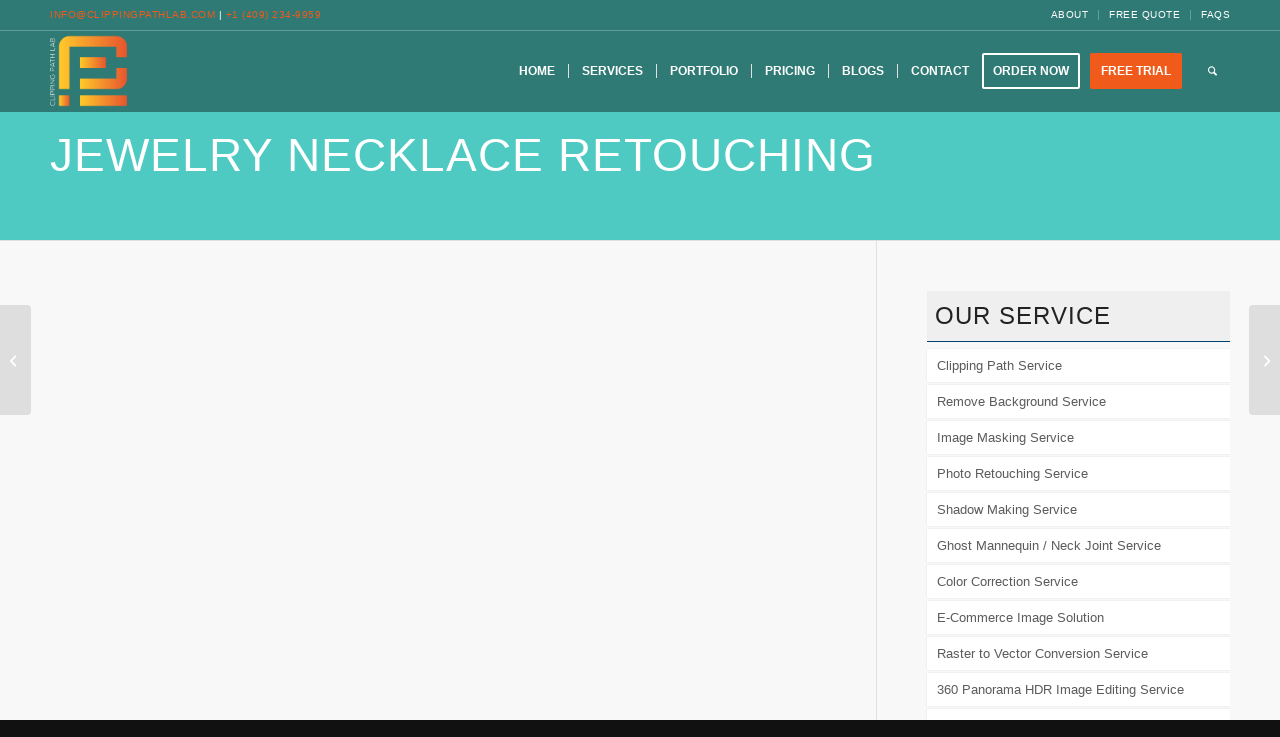

--- FILE ---
content_type: text/html; charset=UTF-8
request_url: https://clippingpathlab.com/portfolio/jewelry-necklace-retouching/
body_size: 23309
content:
<!DOCTYPE html><html lang="en-US" prefix="og: https://ogp.me/ns#" class="html_stretched responsive av-preloader-disabled  html_header_top html_logo_left html_main_nav_header html_menu_right html_custom html_header_sticky html_header_shrinking html_header_topbar_active html_header_transparency html_mobile_menu_tablet html_header_searchicon html_content_align_center html_header_unstick_top html_header_stretch_disabled html_av-submenu-hidden html_av-submenu-display-click html_av-overlay-side html_av-overlay-side-classic html_av-submenu-noclone html_entry_id_10869 av-cookies-no-cookie-consent av-no-preview av-default-lightbox html_text_menu_active av-mobile-menu-switch-default"><head><script data-no-optimize="1">var litespeed_docref=sessionStorage.getItem("litespeed_docref");litespeed_docref&&(Object.defineProperty(document,"referrer",{get:function(){return litespeed_docref}}),sessionStorage.removeItem("litespeed_docref"));</script> <meta charset="UTF-8" /><meta name="robots" content="index, follow" /><meta name="viewport" content="width=device-width, initial-scale=1"><title>Jewelry Necklace Retouching | Clipping Path Service | Photo Retouching Services | Image Masking</title><meta name="robots" content="follow, index, max-snippet:-1, max-video-preview:-1, max-image-preview:large"/><link rel="canonical" href="https://clippingpathlab.com/portfolio/jewelry-necklace-retouching/" /><meta property="og:locale" content="en_US" /><meta property="og:type" content="article" /><meta property="og:title" content="Jewelry Necklace Retouching | Clipping Path Service | Photo Retouching Services | Image Masking" /><meta property="og:url" content="https://clippingpathlab.com/portfolio/jewelry-necklace-retouching/" /><meta property="og:site_name" content="Clipping Path Lab" /><meta property="article:publisher" content="https://www.facebook.com/ClippingPathLab" /><meta property="article:author" content="https://www.facebook.com/abdullahibnjafarbd" /><meta property="og:updated_time" content="2019-06-14T20:45:41+06:00" /><meta property="og:image" content="https://i0.wp.com/clippingpathlab.com/wp-content/uploads/2018/04/Jewerly1-after.jpg" /><meta property="og:image:secure_url" content="https://i0.wp.com/clippingpathlab.com/wp-content/uploads/2018/04/Jewerly1-after.jpg" /><meta property="og:image:width" content="541" /><meta property="og:image:height" content="650" /><meta property="og:image:alt" content="Jewelry1-after" /><meta property="og:image:type" content="image/jpeg" /><meta name="twitter:card" content="summary_large_image" /><meta name="twitter:title" content="Jewelry Necklace Retouching | Clipping Path Service | Photo Retouching Services | Image Masking" /><meta name="twitter:image" content="https://i0.wp.com/clippingpathlab.com/wp-content/uploads/2018/04/Jewerly1-after.jpg" /><link rel='preconnect' href='//i0.wp.com' /><link rel="alternate" type="application/rss+xml" title="Clipping Path Service | Photo Retouching services | Image Masking &raquo; Feed" href="https://clippingpathlab.com/feed/" /><link rel="alternate" type="application/rss+xml" title="Clipping Path Service | Photo Retouching services | Image Masking &raquo; Comments Feed" href="https://clippingpathlab.com/comments/feed/" /><style id="litespeed-ccss">:root{--wp--preset--aspect-ratio--square:1;--wp--preset--aspect-ratio--4-3:4/3;--wp--preset--aspect-ratio--3-4:3/4;--wp--preset--aspect-ratio--3-2:3/2;--wp--preset--aspect-ratio--2-3:2/3;--wp--preset--aspect-ratio--16-9:16/9;--wp--preset--aspect-ratio--9-16:9/16;--wp--preset--color--black:#000;--wp--preset--color--cyan-bluish-gray:#abb8c3;--wp--preset--color--white:#fff;--wp--preset--color--pale-pink:#f78da7;--wp--preset--color--vivid-red:#cf2e2e;--wp--preset--color--luminous-vivid-orange:#ff6900;--wp--preset--color--luminous-vivid-amber:#fcb900;--wp--preset--color--light-green-cyan:#7bdcb5;--wp--preset--color--vivid-green-cyan:#00d084;--wp--preset--color--pale-cyan-blue:#8ed1fc;--wp--preset--color--vivid-cyan-blue:#0693e3;--wp--preset--color--vivid-purple:#9b51e0;--wp--preset--color--metallic-red:#b02b2c;--wp--preset--color--maximum-yellow-red:#edae44;--wp--preset--color--yellow-sun:#ee2;--wp--preset--color--palm-leaf:#83a846;--wp--preset--color--aero:#7bb0e7;--wp--preset--color--old-lavender:#745f7e;--wp--preset--color--steel-teal:#5f8789;--wp--preset--color--raspberry-pink:#d65799;--wp--preset--color--medium-turquoise:#4ecac2;--wp--preset--gradient--vivid-cyan-blue-to-vivid-purple:linear-gradient(135deg,rgba(6,147,227,1) 0%,#9b51e0 100%);--wp--preset--gradient--light-green-cyan-to-vivid-green-cyan:linear-gradient(135deg,#7adcb4 0%,#00d082 100%);--wp--preset--gradient--luminous-vivid-amber-to-luminous-vivid-orange:linear-gradient(135deg,rgba(252,185,0,1) 0%,rgba(255,105,0,1) 100%);--wp--preset--gradient--luminous-vivid-orange-to-vivid-red:linear-gradient(135deg,rgba(255,105,0,1) 0%,#cf2e2e 100%);--wp--preset--gradient--very-light-gray-to-cyan-bluish-gray:linear-gradient(135deg,#eee 0%,#a9b8c3 100%);--wp--preset--gradient--cool-to-warm-spectrum:linear-gradient(135deg,#4aeadc 0%,#9778d1 20%,#cf2aba 40%,#ee2c82 60%,#fb6962 80%,#fef84c 100%);--wp--preset--gradient--blush-light-purple:linear-gradient(135deg,#ffceec 0%,#9896f0 100%);--wp--preset--gradient--blush-bordeaux:linear-gradient(135deg,#fecda5 0%,#fe2d2d 50%,#6b003e 100%);--wp--preset--gradient--luminous-dusk:linear-gradient(135deg,#ffcb70 0%,#c751c0 50%,#4158d0 100%);--wp--preset--gradient--pale-ocean:linear-gradient(135deg,#fff5cb 0%,#b6e3d4 50%,#33a7b5 100%);--wp--preset--gradient--electric-grass:linear-gradient(135deg,#caf880 0%,#71ce7e 100%);--wp--preset--gradient--midnight:linear-gradient(135deg,#020381 0%,#2874fc 100%);--wp--preset--font-size--small:1rem;--wp--preset--font-size--medium:1.125rem;--wp--preset--font-size--large:1.75rem;--wp--preset--font-size--x-large:clamp(1.75rem,3vw,2.25rem);--wp--preset--spacing--20:.44rem;--wp--preset--spacing--30:.67rem;--wp--preset--spacing--40:1rem;--wp--preset--spacing--50:1.5rem;--wp--preset--spacing--60:2.25rem;--wp--preset--spacing--70:3.38rem;--wp--preset--spacing--80:5.06rem;--wp--preset--shadow--natural:6px 6px 9px rgba(0,0,0,.2);--wp--preset--shadow--deep:12px 12px 50px rgba(0,0,0,.4);--wp--preset--shadow--sharp:6px 6px 0px rgba(0,0,0,.2);--wp--preset--shadow--outlined:6px 6px 0px -3px rgba(255,255,255,1),6px 6px rgba(0,0,0,1);--wp--preset--shadow--crisp:6px 6px 0px rgba(0,0,0,1)}:root{--wp--style--global--content-size:800px;--wp--style--global--wide-size:1130px}body{padding-top:0;padding-right:0;padding-bottom:0;padding-left:0}.pum-container,.pum-content,.pum-content+.pum-close,.pum-overlay,.pum-title{background:0 0;border:0;bottom:auto;clear:none;float:none;font-family:inherit;font-size:medium;font-style:normal;font-weight:400;height:auto;left:auto;letter-spacing:normal;line-height:normal;max-height:none;max-width:none;min-height:0;min-width:0;overflow:visible;position:static;right:auto;text-align:left;text-decoration:none;text-indent:0;text-transform:none;top:auto;visibility:visible;white-space:normal;width:auto;z-index:auto}.pum-content,.pum-title{position:relative;z-index:1}.pum-overlay{position:fixed}.pum-overlay{height:100%;width:100%;top:0;left:0;right:0;bottom:0;z-index:1999999999;overflow:initial;display:none}.pum-overlay,.pum-overlay *,.pum-overlay :after,.pum-overlay :before,.pum-overlay:after,.pum-overlay:before{box-sizing:border-box}.pum-container{top:100px;position:absolute;margin-bottom:3em;z-index:1999999999}.pum-container.pum-responsive{left:50%;margin-left:-47.5%;width:95%;height:auto;overflow:visible}@media only screen and (min-width:1024px){.pum-container.pum-responsive.pum-responsive-medium{margin-left:-30%;width:60%}}.pum-container .pum-title{margin-bottom:.5em}.pum-container .pum-content>:last-child{margin-bottom:0}.pum-container .pum-content>:first-child{margin-top:0}.pum-container .pum-content+.pum-close{text-decoration:none;text-align:center;line-height:1;position:absolute;min-width:1em;z-index:2;background-color:transparent}.pum-theme-308872,.pum-theme-enterprise-blue{background-color:rgba(0,0,0,.7)}.pum-theme-308872 .pum-container,.pum-theme-enterprise-blue .pum-container{padding:28px;border-radius:5px;border:1px #000;box-shadow:0 10px 25px 4px rgba(2,2,2,.5);background-color:#fff}.pum-theme-308872 .pum-title,.pum-theme-enterprise-blue .pum-title{color:#315b7c;text-align:left;text-shadow:0 0 0 rgba(2,2,2,.23);font-family:inherit;font-weight:100;font-size:34px;line-height:36px}.pum-theme-308872 .pum-content,.pum-theme-enterprise-blue .pum-content{color:#2d2d2d;font-family:inherit;font-weight:100}.pum-theme-308872 .pum-content+.pum-close,.pum-theme-enterprise-blue .pum-content+.pum-close{position:absolute;height:28px;width:28px;left:auto;right:8px;bottom:auto;top:8px;padding:4px;color:#fff;font-family:Times New Roman;font-weight:100;font-size:20px;line-height:20px;border:1px #fff;border-radius:42px;box-shadow:0 0 0 0 rgba(2,2,2,.23);text-shadow:0 0 0 rgba(0,0,0,.23);background-color:#315b7c}#pum-308879{z-index:1999999999}html{min-width:910px}html.responsive{min-width:0}.container{position:relative;width:100%;margin:0 auto;padding:0 50px;clear:both}.inner-container{position:relative;height:100%;width:100%}.container_wrap{clear:both;position:relative;border-top-style:solid;border-top-width:1px}.units{float:left;display:inline;margin-left:50px;position:relative;z-index:1;min-height:1px}#wrap_all{width:100%;position:static;z-index:2;overflow:hidden}body .units.alpha{margin-left:0;clear:left}body .units.alpha{width:100%}.container .av-content-full.units{width:100%}.container{max-width:1010px}@media only screen and (min-width:768px) and (max-width:989px){.responsive #top{overflow-x:hidden}.responsive .container{max-width:782px}}@media only screen and (max-width:767px){.responsive #top{overflow-x:hidden}.responsive #top #wrap_all .container{width:85%;max-width:85%;margin:0 auto;padding-left:0;padding-right:0;float:none}.responsive .units{margin:0}}.container:after{content:"20";display:block;height:0;clear:both;visibility:hidden}.clearfix:before,.clearfix:after{content:'20';display:block;overflow:hidden;visibility:hidden;width:0;height:0}.clearfix:after{clear:both}.clearfix{zoom:1}html,body,div,span,h1,p,a,img,strong,ul,li,header,nav{margin:0;padding:0;border:0;font-size:100%;font:inherit;vertical-align:baseline}header,nav{display:block}body{line-height:1em}ul{list-style:none}*{box-sizing:border-box}html.responsive,.responsive body{overflow-x:hidden}body{font:13px/1.65em "HelveticaNeue","Helvetica Neue",Helvetica,Arial,sans-serif;color:#444;text-size-adjust:100%;-webkit-text-size-adjust:100%}h1{font-weight:600}h1{font-size:34px;line-height:1.1em;margin-bottom:14px}p{margin:.85em 0}strong{font-weight:700}a{text-decoration:none;outline:0;max-width:100%;max-width:none}a:visited{outline:0;text-decoration:underline}#top .avia_hidden_link_text{display:none}ul{margin-bottom:20px}ul{list-style:none outside;margin-left:7px}ul ul{margin:4px 0 5px 30px}ul ul li{margin-bottom:6px}img,a img{border:0;padding:0;margin:0;display:inline-block;max-width:100%;height:auto}[data-av_icon]:before{-webkit-font-smoothing:antialiased;-moz-osx-font-smoothing:grayscale;font-weight:400;content:attr(data-av_icon);speak:never}#header{position:relative;z-index:501;width:100%;background:0 0}#header_main .container,.main_menu ul:first-child>li a{height:88px;line-height:88px}#header .header-reading-progress{position:absolute;height:2px;width:0;border-radius:0 5px 5px 0}.html_header_top.html_header_sticky #main{padding-top:88px}.html_header_top.html_header_transparency #header{position:absolute}.html_header_top.html_header_sticky #header{position:fixed}.html_header_top.html_header_topbar_active.html_header_sticky #top #main{padding-top:119px}.av_secondary_right .sub_menu{float:right}.av_phone_active_left .phone-info{float:left}.phone-info{float:left;font-weight:700;line-height:20px;font-size:11px;padding:5px 0}.phone-info div{display:inline-block;line-height:1em}.av_secondary_right .sub_menu>ul>li:last-child{border:0;margin-right:0;padding-right:0;padding-left:10px}.av_secondary_right .sub_menu{padding-left:10px}#header_meta{border-top:none;z-index:10;min-height:30px;border-bottom-style:solid;border-bottom-width:1px;margin-bottom:-1px}#header_meta .container{min-height:30px}#header_main{border-bottom-width:1px;border-bottom-style:solid;z-index:1}.header_bg{position:absolute;top:0;left:0;width:100%;height:100%;opacity:.95;z-index:0;-webkit-perspective:1000px;-webkit-backface-visibility:hidden}.html_header_transparency #main{padding-top:0!important}#top .av_header_transparency.av_alternate_logo_active .logo a>img{opacity:0}#top .av_header_transparency #header_main{border-color:transparent}#top .av_header_transparency .header_bg{background-color:transparent;opacity:0}#top .av_header_transparency .phone-info{color:inherit}#top .av_header_transparency .avia-menu-fx{bottom:22%;width:70%;left:15%}#top .av_header_transparency #header_meta li{border-color:rgba(255,255,255,.25);color:inherit}#top .av_header_transparency #header_meta{background:0 0;box-shadow:none;border-bottom:1px solid rgba(255,255,255,.25)}.av_seperator_small_border .av-main-nav>li>a>.avia-menu-text{border-left-style:solid;border-left-width:1px;padding-left:13px;margin-left:-13px}.av_seperator_small_border .av-main-nav>li:first-child>a>.avia-menu-text{border-left:none}.av-hamburger{padding:0;display:inline-block;font:inherit;color:inherit;text-transform:none;background-color:transparent;border:0;margin:0;overflow:visible}.av-hamburger-box{width:35px;height:24px;display:inline-block;position:relative}.av-hamburger-inner{display:block;top:50%;margin-top:-2px}.av-hamburger-inner,.av-hamburger-inner:before,.av-hamburger-inner:after{width:40px;height:3px;background-color:#000;border-radius:3px;position:absolute}.av-hamburger-inner:before,.av-hamburger-inner:after{content:"";display:block}.av-hamburger-inner:before{top:-10px}.av-hamburger-inner:after{bottom:-10px}.av-burger-menu-main{display:none}.av-burger-menu-main a{padding-left:10px}.av-hamburger strong{display:none}.av-hamburger-box{height:8px}.av-hamburger-inner,.av-hamburger-inner:before,.av-hamburger-inner:after{width:100%}div .logo{float:left;position:absolute;left:0;z-index:1}.logo,.logo a{overflow:hidden;position:relative;display:block;height:100%}.logo img{padding:0;display:block;width:auto;height:auto;max-height:100%;image-rendering:auto;position:relative;z-index:2;height:100%;height:auto}.logo img.alternate{position:absolute;z-index:1;top:0;left:0;opacity:0}.av_header_transparency .logo img.alternate{opacity:1}.main_menu{clear:none;position:absolute;z-index:100;line-height:30px;height:100%;margin:0;right:0}.av-main-nav-wrap{float:left;position:relative;z-index:3}.av-main-nav-wrap ul{margin:0;padding:0}.av-main-nav{z-index:110;position:relative}.av-main-nav ul{display:none;margin-left:0;left:0;position:absolute;top:100%;width:208px;z-index:2;padding:0;box-shadow:0 8px 15px rgba(0,0,0,.1);margin-top:-1px}.av-main-nav ul li{margin:0;padding:0;width:100%}.av-main-nav ul li a{border-right-style:solid;border-right-width:1px;border-left-style:solid;border-left-width:1px}.av-main-nav ul li:last-child>a{border-bottom-style:solid;border-bottom-width:1px}.av-main-nav li{float:left;position:relative;z-index:20}.av-main-nav>li>ul{border-top-width:2px;border-top-style:solid}.av-main-nav>li{line-height:30px}.av-main-nav li a{max-width:none}.av-main-nav>li>a{display:block;text-decoration:none;padding:0 13px;font-weight:400;font-weight:600;font-size:13px}#top .av-main-nav ul a{width:100%;height:auto;float:left;text-align:left;line-height:23px;padding:8px 15px;font-size:12px;min-height:23px;max-width:none;text-decoration:none;font-family:inherit}.avia-menu-fx{position:absolute;bottom:-1px;height:2px;z-index:10;width:100%;left:0;opacity:0;visibility:hidden}.avia-menu-fx .avia-arrow-wrap{height:10px;width:10px;position:absolute;top:-10px;left:50%;margin-left:-5px;overflow:hidden;display:none;visibility:hidden}.avia-menu-fx .avia-arrow-wrap .avia-arrow{top:10px}.html_main_nav_header.html_logo_left #top .main_menu .menu>li:last-child>a{padding-right:0}.main_menu .avia-bullet{display:none}.avia-bullet{display:block;position:absolute;height:0;width:0;top:51%;margin-top:-3px;left:-3px;border-top:3px solid transparent!important;border-bottom:3px solid transparent!important;border-left:3px solid green}#top #wrap_all #header .av-menu-button>a{background:0 0}.av-menu-button+.av-menu-button{margin-left:-10px}.av-menu-button+.av-menu-button>a{padding-left:0}#top .av-menu-button>a .avia-menu-text{padding:9px}#top .av-menu-button>a .avia-menu-text{border:2px solid;border-radius:2px}.av-menu-button>a .avia-menu-fx{display:none}.av-menu-button-colored>a .avia-menu-text{padding:11px 10px 10px}#top #header .av-menu-button>a .avia-menu-text{text-align:center;white-space:nowrap}#top #menu-item-search{z-index:100}#top .menu-item-search-dropdown>a{font-size:17px}#top #menu-item-search.menu-item-search-dropdown>a{border-left:none}.avia-arrow{height:10px;width:10px;position:absolute;top:-6px;left:50%;margin-left:-5px;transform:rotate(45deg);border-width:1px;border-style:solid;visibility:hidden}.sub_menu{float:left;z-index:2;font-size:11px;line-height:30px;position:relative;top:10px}#top .sub_menu>ul{float:left;margin:0}#top .sub_menu>ul,#top .sub_menu>ul>li{background:0 0}.sub_menu li{float:left;position:relative;padding:0 10px;border-right-style:solid;border-right-width:1px;line-height:10px}.sub_menu>ul>li>a{text-decoration:none;font-weight:700;padding:7px 0}.content{padding-top:50px;padding-bottom:50px;box-sizing:content-box;min-height:1px;z-index:1}.content{border-right-style:solid;border-right-width:1px;margin-right:-1px}.content .entry-content-wrapper{padding-right:50px}.fullsize .content{margin:0;border:0}.fullsize .content .entry-content-wrapper{padding-right:0}.template-page .entry-content-wrapper h1{text-transform:uppercase;letter-spacing:1px}#scroll-top-link{position:fixed;border-radius:2px;height:50px;width:50px;line-height:50px;text-decoration:none;text-align:center;opacity:0;right:50px;bottom:50px;z-index:1030;visibility:hidden}#socket .avia-bullet,#socket .avia-menu-fx{display:none}@media only screen and (max-width:1024px){#top .header_color .header_bg,#top .main_color{background-attachment:scroll}}@media only screen and (max-width:989px){.responsive.html_mobile_menu_tablet #top .av_header_transparency.av_alternate_logo_active .logo a>img{opacity:1}.responsive.html_mobile_menu_tablet #top .av_header_transparency .logo img.alternate{display:none}}@media only screen and (min-width:768px) and (max-width:989px){.responsive .main_menu ul:first-child>li>a{padding:0 10px}.responsive #top .header_bg{opacity:1}.responsive #main .container_wrap:first-child{border-top:none}.responsive .logo{float:left}.responsive .logo img{margin:0}.responsive.html_mobile_menu_tablet .av-burger-menu-main{display:block}.responsive #top #wrap_all .av_mobile_menu_tablet .main_menu{top:0;left:auto;right:0;display:block}.responsive #top .av_mobile_menu_tablet .av-main-nav .menu-item{display:none}.responsive #top .av_mobile_menu_tablet .av-main-nav .menu-item-avia-special{display:block}.responsive #top #wrap_all .av_mobile_menu_tablet .menu-item-search-dropdown>a{font-size:24px}.responsive.html_mobile_menu_tablet #top #wrap_all #header{position:relative;width:100%;float:none;height:auto;margin:0!important;opacity:1;min-height:0}.responsive.html_mobile_menu_tablet #top #wrap_all .menu-item-search-dropdown>a{font-size:24px}.responsive.html_mobile_menu_tablet.html_header_top.html_header_sticky #top #wrap_all #main{padding-top:88px}.responsive.html_mobile_menu_tablet.html_header_top #top #main{padding-top:0!important;margin:0}.responsive.html_mobile_menu_tablet #top #header_main>.container .main_menu .av-main-nav>li>a,.responsive.html_mobile_menu_tablet #top #wrap_all .av-logo-container{height:90px;line-height:90px}.responsive.html_mobile_menu_tablet #top #header_main>.container .main_menu .av-main-nav>li>a{min-width:0;padding:0 0 0 20px;margin:0;border-style:none;border-width:0}.responsive.html_mobile_menu_tablet #top #header .av-main-nav>li>a{background:0 0;color:inherit}}@media only screen and (max-width:767px){.responsive .content .entry-content-wrapper{padding:0}.responsive .content{border:0}.responsive #top .av_header_transparency.av_alternate_logo_active .logo a>img{opacity:1}.responsive #top .av_header_transparency .logo img.alternate{display:none}.responsive #top #wrap_all #header{position:relative;width:100%;float:none;height:auto;margin:0!important;opacity:1;min-height:0}.responsive #top #main{padding-top:0!important;margin:0}.responsive #top #main .container_wrap:first-child{border-top:none}.responsive .phone-info{float:none;width:100%;clear:both;text-align:center}.responsive .phone-info div{margin:0;padding:0;border:0}.responsive #top .logo{position:static;display:table;height:80px!important;float:none;padding:0;border:0;width:80%}.responsive .logo a{display:table-cell;vertical-align:middle}.responsive .logo img{height:auto!important;width:auto;max-width:100%;display:block;max-height:80px}.responsive #header_main .container{height:auto!important}.responsive #top .header_bg{opacity:1}.responsive #header .sub_menu,.responsive #header_meta .sub_menu>ul{float:none;width:100%;text-align:center;margin:0 auto;position:static}.responsive #header_meta .sub_menu>ul>li{float:none;display:inline-block;padding:0 10px}.responsive .logo img{margin:0}.responsive.html_header_transparency #top .avia-builder-el-0 .container{padding-top:0}.responsive #top #wrap_all .av_header_transparency .main_menu ul:first-child>li>a,.responsive #top #wrap_all .av_header_transparency .sub_menu>ul>li>a,.responsive #top .av_header_transparency #header_meta,.responsive #top .av_header_transparency #header_meta li{color:inherit;border-color:inherit;background:inherit}.responsive .av-burger-menu-main{display:block}.responsive #top #wrap_all .main_menu{top:0;height:80px;left:auto;right:0;display:block;position:absolute}.responsive .main_menu ul:first-child>li a{height:80px;line-height:80px}.responsive #top .av-main-nav .menu-item{display:none}.responsive #top .av-main-nav .menu-item-avia-special{display:block}.responsive #top #wrap_all .menu-item-search-dropdown>a{font-size:24px}.responsive #top .av-logo-container .avia-menu{height:100%}.responsive #top #header_main>.container .main_menu .av-main-nav>li>a,.responsive #top #wrap_all .av-logo-container{height:80px;line-height:80px}.responsive #top #wrap_all .av-logo-container{padding:0}.responsive #top #header_main>.container .main_menu .av-main-nav>li>a{min-width:0;padding:0 0 0 20px;margin:0;border-style:none;border-width:0}.responsive #top #header .av-main-nav>li>a{background:0 0;color:inherit}.responsive.html_header_transparency #top .avia-builder-el-0 .container{padding-top:0}.responsive #scroll-top-link{display:none}}.avia-button-wrap{display:inline-block}.avia-button{color:#777;border-color:#e1e1e1;background-color:#f8f8f8}body div .avia-button{border-radius:3px;padding:10px;font-size:12px;text-decoration:none;display:inline-block;border-bottom-style:solid;border-bottom-width:1px;margin:3px 0;line-height:1.2em;position:relative;font-weight:400;text-align:center;max-width:100%}.avia-button-center{display:block;text-align:center;clear:both}.avia-button.avia-size-large{padding:15px 30px 13px;font-size:13px;min-width:139px}#top .avia-button .avia_iconbox_title{position:relative;z-index:3}.avia-slideshow{position:relative;margin:50px 0;width:100%;clear:both;overflow:hidden}.avia-slideshow-inner{padding:0;margin:0;position:relative;overflow:hidden;width:100%}#top .av-default-height-applied .avia-slideshow-inner{height:0}.avia-slideshow li{padding:0;margin:0;list-style-type:none;list-style-position:outside;position:absolute;visibility:hidden;z-index:1;top:0;left:0;width:100%;clear:both;opacity:0;overflow:hidden}.avia-slideshow li:first-child{position:relative;visibility:visible;z-index:3}.avia-slideshow li img{display:block;width:100%;margin:0 auto;border-radius:3px;position:relative}.avia-slideshow.image_no_stretch li img{width:auto}#top .avia-slideshow-arrows a{display:block;text-decoration:none;color:#fff;visibility:visible;position:absolute;width:60px;text-align:center;height:60px;line-height:62px;font-size:25px;top:50%;margin:-30px 15px 0;z-index:99;overflow:hidden;text-indent:-600%}#top .avia-slideshow-arrows a.next-slide{right:0}.avia-slideshow-arrows a:before{visibility:visible;display:block;position:absolute;z-index:100;background:#aaa;background:rgba(0,0,0,.3);top:0;left:0;right:0;bottom:0;border-radius:3px;text-align:center;line-height:62px;color:inherit}.prev-slide:before{text-indent:-2px;border-top-right-radius:3px;border-bottom-right-radius:3px}.next-slide:before{border-top-left-radius:3px;border-bottom-left-radius:3px;text-indent:0}#top .av-slideshow-ui .avia-slideshow-arrows a{width:0}#top .av-slideshow-ui.av-loop-endless .avia-slideshow-arrows>a,#top .av-slideshow-ui.av-loop-manual-endless .avia-slideshow-arrows>a{width:60px}.av-special-heading{width:100%;clear:both;display:block;margin-top:50px;position:relative}.av-special-heading.avia-builder-el-no-sibling{margin-top:0;margin-bottom:0}body .av-special-heading .av-special-heading-tag{padding:0;margin:0;float:left}.custom-color-heading .av-special-heading-tag{color:inherit}.special-heading-border{position:relative;overflow:hidden}.av-special-heading-h1 .special-heading-border{height:3.4em}.special-heading-inner-border{display:block;width:100%;margin-left:15px;border-top-style:solid;border-top-width:1px;position:relative;top:50%;opacity:.15}.custom-color-heading .special-heading-inner-border{opacity:.4}#top #wrap_all .custom-color-heading .av-special-heading-tag{color:inherit}#top #wrap_all .av-inherit-size .av-special-heading-tag{font-size:1em}.modern-quote .av-special-heading-tag{font-weight:300}body .av-special-heading.blockquote>*{white-space:normal;float:none}body .av-special-heading.blockquote .special-heading-border{display:none}.avia-slideshow-inner li{transform-style:preserve-3d}.avia-fullwidth-slider{border-top-style:solid;border-top-width:1px;z-index:1}div.slider-not-first,.html_header_transparency #top .avia-builder-el-0{border-top:none}.avia-slide-wrap{position:relative;display:block}.av_slideshow_full.avia-slideshow{margin:0}#top .av_slideshow_full.av-control-default .avia-slideshow-arrows a{margin:-50px 0 0;width:0;text-align:center;height:100px;line-height:102px}#top .av_slideshow_full.av-slideshow-ui.av-loop-endless .avia-slideshow-arrows>a,#top .av_slideshow_full.av-slideshow-ui.av-loop-manual-endless .avia-slideshow-arrows>a{width:35px}#top .av_slideshow_full.av-control-default .next-slide:before{border-top-right-radius:0;border-bottom-right-radius:0;line-height:102px}#top .av_slideshow_full.av-control-default .prev-slide:before{border-top-left-radius:0;border-bottom-left-radius:0;line-height:102px}.av_slideshow_full li img{border-radius:0}.avia-shadow{box-shadow:inset 0 1px 3px rgba(0,0,0,.1)}body .container_wrap .avia-builder-el-no-sibling{margin-top:0;margin-bottom:0}.avia-section{clear:both;width:100%;float:left;min-height:100px;position:static}#top #main .avia-section .template-page{width:100%;border:0;margin-left:auto;padding-left:0;margin-right:auto}.avia-section .template-page .entry-content-wrapper{padding-right:0}.html_header_transparency .avia-section.avia-builder-el-0{border-top:none}button::-moz-focus-inner{padding:0;border:0}:root{--enfold-socket-color-bg:#111;--enfold-socket-color-bg2:#000;--enfold-socket-color-primary:#fff;--enfold-socket-color-secondary:#eee;--enfold-socket-color-color:#eee;--enfold-socket-color-meta:#888;--enfold-socket-color-heading:#fff;--enfold-socket-color-border:#161616;--enfold-socket-color-constant-font:#111;--enfold-socket-color-button-border:#ddd;--enfold-socket-color-button-border2:#ccc;--enfold-socket-color-iconlist:#050505;--enfold-socket-color-timeline:#050505;--enfold-socket-color-timeline-date:#020202;--enfold-socket-color-masonry:#000;--enfold-socket-color-stripe:#fff;--enfold-socket-color-stripe2:#fff;--enfold-socket-color-stripe2nd:#fff;--enfold-socket-color-button-font:#111;--enfold-footer-color-bg:#333;--enfold-footer-color-bg2:#222;--enfold-footer-color-primary:#c9c9c9;--enfold-footer-color-secondary:#fff;--enfold-footer-color-color:#c9c9c9;--enfold-footer-color-meta:#c9c9c9;--enfold-footer-color-heading:#c9c9c9;--enfold-footer-color-border:#e0e0e0;--enfold-footer-color-constant-font:#fff;--enfold-footer-color-button-border:#a7a7a7;--enfold-footer-color-button-border2:#ddd;--enfold-footer-color-iconlist:#d0d0d0;--enfold-footer-color-timeline:#d0d0d0;--enfold-footer-color-timeline-date:#a0a0a0;--enfold-footer-color-masonry:#111;--enfold-footer-color-stripe:#ebebeb;--enfold-footer-color-stripe2:#dadada;--enfold-footer-color-stripe2nd:#fff;--enfold-footer-color-button-font:#fff;--enfold-alternate-color-bg:#fff;--enfold-alternate-color-bg2:#f8f8f8;--enfold-alternate-color-primary:#000;--enfold-alternate-color-secondary:#f05a1a;--enfold-alternate-color-color:#888;--enfold-alternate-color-meta:#a2a2a2;--enfold-alternate-color-heading:#444;--enfold-alternate-color-border:#e1e1e1;--enfold-alternate-color-constant-font:#fff;--enfold-alternate-color-button-border:#000;--enfold-alternate-color-button-border2:#d03808;--enfold-alternate-color-iconlist:#d0d0d0;--enfold-alternate-color-timeline:#d0d0d0;--enfold-alternate-color-timeline-date:#a0a0a0;--enfold-alternate-color-masonry:#e7e7e7;--enfold-alternate-color-stripe:#222;--enfold-alternate-color-stripe2:#111;--enfold-alternate-color-stripe2nd:#f16b2b;--enfold-alternate-color-button-font:#fff;--enfold-main-color-bg:#f8f8f8;--enfold-main-color-bg2:#fff;--enfold-main-color-primary:#000;--enfold-main-color-secondary:#f05a1a;--enfold-main-color-color:#262626;--enfold-main-color-meta:#5c5c5c;--enfold-main-color-heading:#222;--enfold-main-color-border:#e0e0e0;--enfold-main-color-constant-font:#fff;--enfold-main-color-button-border:#000;--enfold-main-color-button-border2:#d03808;--enfold-main-color-iconlist:#d0d0d0;--enfold-main-color-timeline:#d0d0d0;--enfold-main-color-timeline-date:#a0a0a0;--enfold-main-color-masonry:#eee;--enfold-main-color-stripe:#222;--enfold-main-color-stripe2:#111;--enfold-main-color-stripe2nd:#f16b2b;--enfold-main-color-button-font:#fff;--enfold-header-color-bg:#fff;--enfold-header-color-bg2:#fcfcfc;--enfold-header-color-primary:#f05a1a;--enfold-header-color-secondary:#ff7337;--enfold-header-color-color:#333;--enfold-header-color-meta:gray;--enfold-header-color-heading:#000;--enfold-header-color-border:#e1e1e1;--enfold-header-color-constant-font:#fff;--enfold-header-color-button-border:#d03808;--enfold-header-color-button-border2:#dd5115;--enfold-header-color-iconlist:#d0d0d0;--enfold-header-color-timeline:#d0d0d0;--enfold-header-color-timeline-date:#a0a0a0;--enfold-header-color-masonry:#ebebeb;--enfold-header-color-stripe:#f27c3c;--enfold-header-color-stripe2:#f16b2b;--enfold-header-color-stripe2nd:#ff8448;--enfold-header-color-button-font:#fff;--enfold-header_burger_color:inherit;--enfold-header_replacement_menu_color:#fff;--enfold-header_replacement_menu_hover_color:inherit;--enfold-font-family-theme-body:"HelveticaNeue","Helvetica Neue",Helvetica,Arial,sans-serif;--enfold-font-size-theme-content:13px;--enfold-font-size-theme-h1:34px;--enfold-font-size-theme-h2:28px;--enfold-font-size-theme-h3:20px;--enfold-font-size-theme-h4:18px;--enfold-font-size-theme-h5:16px;--enfold-font-size-theme-h6:14px;--enfold-font-size-content-font:16px}body{font-size:16px}.socket_color span{border-color:var(--enfold-socket-color-border)}.socket_color .avia-menu-fx,.socket_color .avia-menu-fx .avia-arrow{background-color:var(--enfold-socket-color-primary);color:var(--enfold-socket-color-constant-font);border-color:var(--enfold-socket-color-button-border)}.socket_color .avia-bullet{border-color:var(--enfold-socket-color-primary)}@media only screen and (max-width:767px){#top #wrap_all .av_header_transparency{background-color:var(--enfold-socket-color-bg);color:var(--enfold-socket-color-color);border-color:var(--enfold-socket-color-border)}}@media only screen and (max-width:989px){.html_mobile_menu_tablet #top #wrap_all .av_header_transparency{background-color:var(--enfold-socket-color-bg);color:var(--enfold-socket-color-color);border-color:var(--enfold-socket-color-border)}}html,#scroll-top-link{background-color:var(--enfold-socket-color-bg)}#scroll-top-link{color:var(--enfold-socket-color-color);border:1px solid var(--enfold-socket-color-border)}@media only screen and (max-width:767px){#top #wrap_all .av_header_transparency{background-color:var(--enfold-footer-color-bg);color:var(--enfold-footer-color-color);border-color:var(--enfold-footer-color-border)}}@media only screen and (max-width:989px){.html_mobile_menu_tablet #top #wrap_all .av_header_transparency{background-color:var(--enfold-footer-color-bg);color:var(--enfold-footer-color-color);border-color:var(--enfold-footer-color-border)}}@media only screen and (max-width:767px){#top #wrap_all .av_header_transparency{background-color:var(--enfold-alternate-color-bg);color:var(--enfold-alternate-color-color);border-color:var(--enfold-alternate-color-border)}}@media only screen and (max-width:989px){.html_mobile_menu_tablet #top #wrap_all .av_header_transparency{background-color:var(--enfold-alternate-color-bg);color:var(--enfold-alternate-color-color);border-color:var(--enfold-alternate-color-border)}}.main_color,.main_color div,.main_color main,.main_color h1,.main_color a,.main_color img,.main_color ul,.main_color li{border-color:var(--enfold-main-color-border)}.main_color{background-color:var(--enfold-main-color-bg);color:var(--enfold-main-color-color)}.main_color h1{color:var(--enfold-main-color-heading)}.main_color .special-heading-inner-border{border-color:var(--enfold-main-color-color)}.main_color a{color:var(--enfold-main-color-primary)}@media only screen and (max-width:767px){#top #wrap_all .av_header_transparency{background-color:var(--enfold-main-color-bg);color:var(--enfold-main-color-color);border-color:var(--enfold-main-color-border)}}@media only screen and (max-width:989px){.html_mobile_menu_tablet #top #wrap_all .av_header_transparency{background-color:var(--enfold-main-color-bg);color:var(--enfold-main-color-color);border-color:var(--enfold-main-color-border)}}#main{border-color:var(--enfold-main-color-border)}.html_stretched #wrap_all{background-color:var(--enfold-main-color-bg)}.header_color,.header_color div,.header_color nav,.header_color span,.header_color a,.header_color img,.header_color strong,.header_color ul,.header_color li,.header_color nav{border-color:var(--enfold-header-color-border)}.header_color{background-color:var(--enfold-header-color-bg);color:var(--enfold-header-color-color)}.header_color .phone-info{color:var(--enfold-header-color-meta)}.header_color a,.header_color strong{color:var(--enfold-header-color-primary)}.header_color .avia-menu-fx,.header_color .avia-menu-fx .avia-arrow{background-color:var(--enfold-header-color-primary);color:var(--enfold-header-color-constant-font);border-color:var(--enfold-header-color-button-border)}#top #wrap_all .header_color .av-menu-button-colored>a .avia-menu-text{background-color:var(--enfold-header-color-primary);color:var(--enfold-header-color-constant-font);border-color:var(--enfold-header-color-primary)}#top #wrap_all .header_color .av-menu-button-colored>a .avia-menu-text:after{background-color:var(--enfold-header-color-button-border)}.header_color .container_wrap_meta{background:var(--enfold-header-color-bg2)}.header_color .avia-bullet{border-color:var(--enfold-header-color-primary)}.html_header_top .header_color .main_menu ul:first-child>li>ul{border-top-color:var(--enfold-header-color-primary)}.header_color .header_bg,.header_color .main_menu ul ul,.header_color .main_menu .menu ul li a{background-color:var(--enfold-header-color-bg);color:var(--enfold-header-color-meta)}.header_color .sub_menu>ul>li>a,.header_color .main_menu ul:first-child>li>a{color:var(--enfold-header-color-meta)}.header_color .sub_menu ul li,.header_color .sub_menu ul{background-color:var(--enfold-header-color-bg)}@media only screen and (max-width:767px){#top #wrap_all .av_header_transparency{background-color:var(--enfold-header-color-bg);color:var(--enfold-header-color-color);border-color:var(--enfold-header-color-border)}}@media only screen and (max-width:989px){.html_mobile_menu_tablet #top #wrap_all .av_header_transparency{background-color:var(--enfold-header-color-bg);color:var(--enfold-header-color-color);border-color:var(--enfold-header-color-border)}}#main{background-color:var(--enfold-header-color-bg)}.header_color .av-hamburger-inner,.header_color .av-hamburger-inner:before,.header_color .av-hamburger-inner:after{background-color:var(--enfold-header-color-meta)}#header .header-reading-progress{background-color:var(--enfold-header-color-heading)}#top #wrap_all .av_header_transparency .main_menu ul:first-child>li>a,#top #wrap_all .av_header_transparency .sub_menu>ul>li>a{color:inherit;border-color:transparent;background:0 0}#top #wrap_all .header_color.av_header_transparency,#top #header.header_color.av_header_transparency .av-main-nav>li>a .avia-menu-text{color:var(--enfold-header_replacement_menu_color)}#top .header_color.av_header_transparency .avia-menu-fx,.av_header_transparency div .av-hamburger-inner,.av_header_transparency div .av-hamburger-inner:before,.av_header_transparency div .av-hamburger-inner:after{background:var(--enfold-header_replacement_menu_color)}@media only screen and (max-width:767px){#top #wrap_all .header_color.av_header_transparency,#top #header.header_color.av_header_transparency .av-main-nav>li>a .avia-menu-text{color:var(--enfold-header-color-meta)}.header_color div .av-hamburger-inner,.header_color div .av-hamburger-inner:before,.header_color div .av-hamburger-inner:after{background-color:var(--enfold-header-color-meta)}}@media only screen and (max-width:989px){.html_mobile_menu_tablet #top #wrap_all .header_color.av_header_transparency,.html_mobile_menu_tablet #top #header.header_color.av_header_transparency .av-main-nav>li>a .avia-menu-text{color:var(--enfold-header-color-meta)}.html_mobile_menu_tablet .header_color div .av-hamburger-inner,.html_mobile_menu_tablet .header_color div .av-hamburger-inner:before,.html_mobile_menu_tablet .header_color div .av-hamburger-inner:after{background-color:var(--enfold-header-color-meta)}}.html_header_transparency #top .avia-builder-el-0 .container{padding-top:60px}h1{font-family:'open sans',Helvetica,Arial,sans-serif}:root{--enfold-font-family-heading:'open sans',Helvetica,Arial,sans-serif}body.open_sans{font-family:'open sans',Helvetica,Arial,sans-serif}:root{--enfold-font-family-body:'open sans',Helvetica,Arial,sans-serif}#header{background:rgba(0,0,0,.4)}p{font-size:14px;letter-spacing:.2px;line-height:28px}#top .av-main-nav ul a{border-bottom:1px solid #f05a1a;text-transform:uppercase}.phone-info,.sub_menu{font-size:10px}.orderNow{margin-right:20px}.header-reading-progress{display:none}.container{width:100%}.responsive .container{max-width:1310px}#top #wrap_all .main_color h1{font-size:36px}body#top{font-size:14px;font-family:'verdana',Helvetica,Arial,sans-serif}#top #wrap_all .all_colors h1{font-family:'helvetica',Arial,sans-serif;font-weight:500}#top #header_meta a,#top #header_meta li,#top #header_meta .phone-info{text-transform:uppercase;letter-spacing:.05em;font-weight:500}#top #header .av-main-nav>li>a{font-size:12px;text-transform:uppercase}#top #wrap_all .av-main-nav ul>li>a{border-color:#e4e4e4}.avia-section.av-8oxmmn-fb240ca47413098578588598026ed6d8{background-color:#4ecac2;background-image:unset}#top .av-special-heading.av-7eqlsv-3bae399cc6c2bfa710b4c6b95cdfcb75{padding-bottom:10px;color:#fff;font-size:46px}#top #wrap_all .av-special-heading.av-7eqlsv-3bae399cc6c2bfa710b4c6b95cdfcb75 .av-special-heading-tag{font-size:46px}.av-special-heading.av-7eqlsv-3bae399cc6c2bfa710b4c6b95cdfcb75 .special-heading-inner-border{border-color:#fff}@media only screen and (min-width:480px) and (max-width:767px){#top #wrap_all .av-special-heading.av-7eqlsv-3bae399cc6c2bfa710b4c6b95cdfcb75 .av-special-heading-tag{font-size:.8em}}@media only screen and (max-width:479px){#top #wrap_all .av-special-heading.av-7eqlsv-3bae399cc6c2bfa710b4c6b95cdfcb75 .av-special-heading-tag{font-size:.8em}}@media screen{#top #header_main>.container,#top #header_main>.container .main_menu .av-main-nav>li>a{height:60px;line-height:60px}.html_header_top.html_header_sticky #top #wrap_all #main{padding-top:90px}}html body [data-av_iconfont='entypo-fontello']:before{font-family:'entypo-fontello'}</style><link rel="preload" data-asynced="1" data-optimized="2" as="style" onload="this.onload=null;this.rel='stylesheet'" href="https://clippingpathlab.com/wp-content/litespeed/ucss/6b1c43508f144941975a0549e226226a.css?ver=fe882" /><script data-optimized="1" type="litespeed/javascript" data-src="https://clippingpathlab.com/wp-content/plugins/litespeed-cache/assets/js/css_async.min.js"></script><link rel="preload" as="image" href="https://i0.wp.com/clippingpathlab.com/wp-content/uploads/2024/12/clippingpathlab-black.png?fit=200%2C191&#038;ssl=1"><link rel="preload" as="image" href="https://i0.wp.com/clippingpathlab.com/wp-content/uploads/2018/04/Jewerly1-after.jpg?resize=541%2C650&#038;ssl=1"><link rel="preload" as="image" href="https://i0.wp.com/clippingpathlab.com/wp-content/uploads/2018/04/Jewerly1-before.jpg?resize=541%2C650&#038;ssl=1"><link rel="https://api.w.org/" href="https://clippingpathlab.com/wp-json/" /><link rel="alternate" title="JSON" type="application/json" href="https://clippingpathlab.com/wp-json/wp/v2/portfolio/10869" /><link rel="EditURI" type="application/rsd+xml" title="RSD" href="https://clippingpathlab.com/xmlrpc.php?rsd" /><meta name="generator" content="WordPress 6.8.3" /><link rel='shortlink' href='https://clippingpathlab.com/?p=10869' /><link rel="alternate" title="oEmbed (JSON)" type="application/json+oembed" href="https://clippingpathlab.com/wp-json/oembed/1.0/embed?url=https%3A%2F%2Fclippingpathlab.com%2Fportfolio%2Fjewelry-necklace-retouching%2F" /><link rel="alternate" title="oEmbed (XML)" type="text/xml+oembed" href="https://clippingpathlab.com/wp-json/oembed/1.0/embed?url=https%3A%2F%2Fclippingpathlab.com%2Fportfolio%2Fjewelry-necklace-retouching%2F&#038;format=xml" /><link rel="icon" href="https://clippingpathlab.com/wp-content/uploads/2024/12/cropped-favicon-240x240.png" type="image/png">
<!--[if lt IE 9]><script src="https://clippingpathlab.com/wp-content/themes/enfold/js/html5shiv.js"></script><![endif]--><link rel="profile" href="https://gmpg.org/xfn/11" /><link rel="alternate" type="application/rss+xml" title="Clipping Path Service | Photo Retouching services | Image Masking RSS2 Feed" href="https://clippingpathlab.com/feed/" /><link rel="pingback" href="https://clippingpathlab.com/xmlrpc.php" /><meta name="google-site-verification" content="BRQSZyk-pVmvkptgBtvVz-JqxTq61TNSenj-gJBs8AE" /> <script type="litespeed/javascript" data-src="https://www.googletagmanager.com/gtag/js?id=AW-786651272"></script> <script type="litespeed/javascript">window.dataLayer=window.dataLayer||[];function gtag(){dataLayer.push(arguments)}
gtag('js',new Date());gtag('config','AW-786651272')</script> <link rel="icon" href="https://i0.wp.com/clippingpathlab.com/wp-content/uploads/2024/12/cropped-favicon.png?fit=32%2C32&#038;ssl=1" sizes="32x32" /><link rel="icon" href="https://i0.wp.com/clippingpathlab.com/wp-content/uploads/2024/12/cropped-favicon.png?fit=192%2C192&#038;ssl=1" sizes="192x192" /><link rel="apple-touch-icon" href="https://i0.wp.com/clippingpathlab.com/wp-content/uploads/2024/12/cropped-favicon.png?resize=180%2C180&#038;ssl=1" /><meta name="msapplication-TileImage" content="https://i0.wp.com/clippingpathlab.com/wp-content/uploads/2024/12/cropped-favicon.png?fit=270%2C270&#038;ssl=1" /></head><body id="top" class="wp-singular portfolio-template-default single single-portfolio postid-10869 wp-theme-enfold stretched avia-mobile-no-animations rtl_columns av-curtain-numeric open_sans  av-accessibility-a av-accessibility-aa post-type-portfolio portfolio_entries-photoshop-jewelry-retouching portfolio_entries-photo-editing avia-responsive-images-support" itemscope="itemscope" itemtype="https://schema.org/WebPage" ><div id='wrap_all'><header id='header' class='all_colors header_color light_bg_color  av_header_top av_logo_left av_main_nav_header av_menu_right av_custom av_header_sticky av_header_shrinking av_header_stretch_disabled av_mobile_menu_tablet av_header_transparency av_header_searchicon av_header_unstick_top av_seperator_small_border av_bottom_nav_disabled  av_alternate_logo_active' aria-label="Header" data-av_shrink_factor='50' role="banner" itemscope="itemscope" itemtype="https://schema.org/WPHeader" ><div id='header_meta' class='container_wrap container_wrap_meta  av_secondary_right av_extra_header_active av_phone_active_left av_entry_id_10869'><div class='container'><nav class='sub_menu'  role="navigation" itemscope="itemscope" itemtype="https://schema.org/SiteNavigationElement" ><ul role="menu" class="menu" id="avia2-menu"><li role="menuitem" id="menu-item-308331" class="menu-item menu-item-type-post_type menu-item-object-page menu-item-308331"><a href="https://clippingpathlab.com/about-us/">About</a></li><li role="menuitem" id="menu-item-11433" class="menu-item menu-item-type-post_type menu-item-object-page menu-item-11433"><a href="https://clippingpathlab.com/request-for-quote/">Free Quote</a></li><li role="menuitem" id="menu-item-306846" class="menu-item menu-item-type-post_type menu-item-object-page menu-item-306846"><a href="https://clippingpathlab.com/faqs/">FAQs</a></li></ul></nav><div class='phone-info with_nav'><div><a href="mailto:info@clippingpathlab.com">info@clippingpathlab.com</a> | <a href="tel:+1(409)2349959">+1 (409) 234-9959</a></div></div></div></div><div  id='header_main' class='container_wrap container_wrap_logo'><div class='container av-logo-container'><div class='inner-container'><span class='logo avia-standard-logo'><a href='https://clippingpathlab.com/' class='' aria-label='clippingpathlab-black' title='clippingpathlab-black'><img src="https://i0.wp.com/clippingpathlab.com/wp-content/uploads/2024/12/clippingpathlab-black.png?fit=200%2C191&amp;ssl=1" height="100" width="300" alt="Clipping Path Service | Photo Retouching services | Image Masking" title="clippingpathlab-black" fetchpriority="high" decoding="sync"/><span class='subtext avia-standard-logo-sub'><img src="https://i0.wp.com/clippingpathlab.com/wp-content/uploads/2024/12/clippingpathlab-white.png?fit=200%2C191&amp;ssl=1" class='alternate avia-standard-logo' alt='clippingpathlab' title='clippingpathlab-white' /></span></a></span><nav class='main_menu' data-selectname='Select a page'  role="navigation" itemscope="itemscope" itemtype="https://schema.org/SiteNavigationElement" ><div class="avia-menu av-main-nav-wrap"><ul role="menu" class="menu av-main-nav" id="avia-menu"><li role="menuitem" id="menu-item-10137" class="menu-item menu-item-type-post_type menu-item-object-page menu-item-home menu-item-top-level menu-item-top-level-1"><a href="https://clippingpathlab.com/" itemprop="url" tabindex="0"><span class="avia-bullet"></span><span class="avia-menu-text">Home</span><span class="avia-menu-fx"><span class="avia-arrow-wrap"><span class="avia-arrow"></span></span></span></a></li><li role="menuitem" id="menu-item-8516" class="menu-item menu-item-type-post_type menu-item-object-page menu-item-has-children menu-item-top-level menu-item-top-level-2"><a href="https://clippingpathlab.com/services/" itemprop="url" tabindex="0"><span class="avia-bullet"></span><span class="avia-menu-text">Services</span><span class="avia-menu-fx"><span class="avia-arrow-wrap"><span class="avia-arrow"></span></span></span></a><ul class="sub-menu"><li role="menuitem" id="menu-item-8499" class="menu-item menu-item-type-post_type menu-item-object-page"><a href="https://clippingpathlab.com/clipping-path-service/" itemprop="url" tabindex="0"><span class="avia-bullet"></span><span class="avia-menu-text">Clipping Path</span></a></li><li role="menuitem" id="menu-item-8976" class="menu-item menu-item-type-post_type menu-item-object-page"><a href="https://clippingpathlab.com/remove-background-service/" itemprop="url" tabindex="0"><span class="avia-bullet"></span><span class="avia-menu-text">Remove Background</span></a></li><li role="menuitem" id="menu-item-8513" class="menu-item menu-item-type-post_type menu-item-object-page"><a href="https://clippingpathlab.com/photo-retouching-service/" itemprop="url" tabindex="0"><span class="avia-bullet"></span><span class="avia-menu-text">Photo Retouching</span></a></li><li role="menuitem" id="menu-item-8508" class="menu-item menu-item-type-post_type menu-item-object-page"><a href="https://clippingpathlab.com/image-masking-service/" itemprop="url" tabindex="0"><span class="avia-bullet"></span><span class="avia-menu-text">Image Masking</span></a></li><li role="menuitem" id="menu-item-9532" class="menu-item menu-item-type-post_type menu-item-object-page"><a href="https://clippingpathlab.com/jewelry-retouching-service/" itemprop="url" tabindex="0"><span class="avia-bullet"></span><span class="avia-menu-text">Jewelry Retouching</span></a></li><li role="menuitem" id="menu-item-8500" class="menu-item menu-item-type-post_type menu-item-object-page"><a href="https://clippingpathlab.com/color-correction-service/" itemprop="url" tabindex="0"><span class="avia-bullet"></span><span class="avia-menu-text">Color Correction</span></a></li><li role="menuitem" id="menu-item-8506" class="menu-item menu-item-type-post_type menu-item-object-page"><a href="https://clippingpathlab.com/ghost-mannequin-neck-joint-service/" itemprop="url" tabindex="0"><span class="avia-bullet"></span><span class="avia-menu-text">Ghost Mannequin</span></a></li><li role="menuitem" id="menu-item-8511" class="menu-item menu-item-type-post_type menu-item-object-page"><a href="https://clippingpathlab.com/photo-editing-service/" itemprop="url" tabindex="0"><span class="avia-bullet"></span><span class="avia-menu-text">Photo Editing</span></a></li><li role="menuitem" id="menu-item-8517" class="menu-item menu-item-type-post_type menu-item-object-page"><a href="https://clippingpathlab.com/shadow-making-service/" itemprop="url" tabindex="0"><span class="avia-bullet"></span><span class="avia-menu-text">Shadow Making</span></a></li><li role="menuitem" id="menu-item-8502" class="menu-item menu-item-type-post_type menu-item-object-page"><a href="https://clippingpathlab.com/e-commerce-image-solution/" itemprop="url" tabindex="0"><span class="avia-bullet"></span><span class="avia-menu-text">E-Commerce Solution</span></a></li><li role="menuitem" id="menu-item-8515" class="menu-item menu-item-type-post_type menu-item-object-page"><a href="https://clippingpathlab.com/raster-to-vector-conversion-service/" itemprop="url" tabindex="0"><span class="avia-bullet"></span><span class="avia-menu-text">Raster to Vector</span></a></li><li role="menuitem" id="menu-item-309162" class="menu-item menu-item-type-post_type menu-item-object-page"><a href="https://clippingpathlab.com/corporate-identity-design/" itemprop="url" tabindex="0"><span class="avia-bullet"></span><span class="avia-menu-text">Corporate Identity</span></a></li><li role="menuitem" id="menu-item-309055" class="menu-item menu-item-type-post_type menu-item-object-page"><a href="https://clippingpathlab.com/video-editing-services/" itemprop="url" tabindex="0"><span class="avia-bullet"></span><span class="avia-menu-text">Video Editing Services</span></a></li></ul></li><li role="menuitem" id="menu-item-8505" class="menu-item menu-item-type-post_type menu-item-object-page menu-item-top-level menu-item-top-level-3"><a href="https://clippingpathlab.com/image-processing-gallery/" itemprop="url" tabindex="0"><span class="avia-bullet"></span><span class="avia-menu-text">Portfolio</span><span class="avia-menu-fx"><span class="avia-arrow-wrap"><span class="avia-arrow"></span></span></span></a></li><li role="menuitem" id="menu-item-8627" class="menu-item menu-item-type-post_type menu-item-object-page menu-item-top-level menu-item-top-level-4"><a href="https://clippingpathlab.com/pricing/" itemprop="url" tabindex="0"><span class="avia-bullet"></span><span class="avia-menu-text">Pricing</span><span class="avia-menu-fx"><span class="avia-arrow-wrap"><span class="avia-arrow"></span></span></span></a></li><li role="menuitem" id="menu-item-308328" class="menu-item menu-item-type-post_type menu-item-object-page menu-item-top-level menu-item-top-level-5"><a href="https://clippingpathlab.com/graphics-design-blogs/" itemprop="url" tabindex="0"><span class="avia-bullet"></span><span class="avia-menu-text">Blogs</span><span class="avia-menu-fx"><span class="avia-arrow-wrap"><span class="avia-arrow"></span></span></span></a></li><li role="menuitem" id="menu-item-308330" class="menu-item menu-item-type-post_type menu-item-object-page menu-item-mega-parent  menu-item-top-level menu-item-top-level-6"><a href="https://clippingpathlab.com/contact/" itemprop="url" tabindex="0"><span class="avia-bullet"></span><span class="avia-menu-text">Contact</span><span class="avia-menu-fx"><span class="avia-arrow-wrap"><span class="avia-arrow"></span></span></span></a></li><li role="menuitem" id="menu-item-11070" class="orderNow menu-item menu-item-type-custom menu-item-object-custom av-menu-button av-menu-button-bordered menu-item-top-level menu-item-top-level-7"><a target="_blank" href="https://clippingpathlab.wetransfer.com/" itemprop="url" tabindex="0"><span class="avia-bullet"></span><span class="avia-menu-text">Order Now</span><span class="avia-menu-fx"><span class="avia-arrow-wrap"><span class="avia-arrow"></span></span></span></a></li><li role="menuitem" id="menu-item-11432" class="menu-item menu-item-type-post_type menu-item-object-page av-menu-button av-menu-button-colored menu-item-top-level menu-item-top-level-8"><a href="https://clippingpathlab.com/free-try-us/" itemprop="url" tabindex="0"><span class="avia-bullet"></span><span class="avia-menu-text">Free Trial</span><span class="avia-menu-fx"><span class="avia-arrow-wrap"><span class="avia-arrow"></span></span></span></a></li><li id="menu-item-search" class="noMobile menu-item menu-item-search-dropdown menu-item-avia-special" role="menuitem"><a class="avia-svg-icon avia-font-svg_entypo-fontello" aria-label="Search" href="?s=" rel="nofollow" title="Click to open the search input field" data-avia-search-tooltip="
&lt;search&gt;
&lt;form role=&quot;search&quot; action=&quot;https://clippingpathlab.com/&quot; id=&quot;searchform&quot; method=&quot;get&quot; class=&quot;&quot;&gt;
&lt;div&gt;
&lt;span class=&#039;av_searchform_search avia-svg-icon avia-font-svg_entypo-fontello&#039; data-av_svg_icon=&#039;search&#039; data-av_iconset=&#039;svg_entypo-fontello&#039;&gt;&lt;svg version=&quot;1.1&quot; xmlns=&quot;http://www.w3.org/2000/svg&quot; width=&quot;25&quot; height=&quot;32&quot; viewBox=&quot;0 0 25 32&quot; preserveAspectRatio=&quot;xMidYMid meet&quot; aria-labelledby=&#039;av-svg-title-1&#039; aria-describedby=&#039;av-svg-desc-1&#039; role=&quot;graphics-symbol&quot; aria-hidden=&quot;true&quot;&gt;
&lt;title id=&#039;av-svg-title-1&#039;&gt;Search&lt;/title&gt;
&lt;desc id=&#039;av-svg-desc-1&#039;&gt;Search&lt;/desc&gt;
&lt;path d=&quot;M24.704 24.704q0.96 1.088 0.192 1.984l-1.472 1.472q-1.152 1.024-2.176 0l-6.080-6.080q-2.368 1.344-4.992 1.344-4.096 0-7.136-3.040t-3.040-7.136 2.88-7.008 6.976-2.912 7.168 3.040 3.072 7.136q0 2.816-1.472 5.184zM3.008 13.248q0 2.816 2.176 4.992t4.992 2.176 4.832-2.016 2.016-4.896q0-2.816-2.176-4.96t-4.992-2.144-4.832 2.016-2.016 4.832z&quot;&gt;&lt;/path&gt;
&lt;/svg&gt;&lt;/span&gt;			&lt;input type=&quot;submit&quot; value=&quot;&quot; id=&quot;searchsubmit&quot; class=&quot;button&quot; title=&quot;Enter at least 3 characters to show search results in a dropdown or click to route to search result page to show all results&quot; /&gt;
&lt;input type=&quot;search&quot; id=&quot;s&quot; name=&quot;s&quot; value=&quot;&quot; aria-label=&#039;Search&#039; placeholder=&#039;Search&#039; required /&gt;
&lt;/div&gt;
&lt;/form&gt;
&lt;/search&gt;
" data-av_svg_icon='search' data-av_iconset='svg_entypo-fontello'><svg version="1.1" xmlns="http://www.w3.org/2000/svg" width="25" height="32" viewBox="0 0 25 32" preserveAspectRatio="xMidYMid meet" aria-labelledby='av-svg-title-2' aria-describedby='av-svg-desc-2' role="graphics-symbol" aria-hidden="true"><title id='av-svg-title-2'>Click to open the search input field</title>
<desc id='av-svg-desc-2'>Click to open the search input field</desc>
<path d="M24.704 24.704q0.96 1.088 0.192 1.984l-1.472 1.472q-1.152 1.024-2.176 0l-6.080-6.080q-2.368 1.344-4.992 1.344-4.096 0-7.136-3.040t-3.040-7.136 2.88-7.008 6.976-2.912 7.168 3.040 3.072 7.136q0 2.816-1.472 5.184zM3.008 13.248q0 2.816 2.176 4.992t4.992 2.176 4.832-2.016 2.016-4.896q0-2.816-2.176-4.96t-4.992-2.144-4.832 2.016-2.016 4.832z"></path>
</svg><span class="avia_hidden_link_text">Search</span></a></li><li class="av-burger-menu-main menu-item-avia-special " role="menuitem">
<a href="#" aria-label="Menu" aria-hidden="false">
<span class="av-hamburger av-hamburger--spin av-js-hamburger">
<span class="av-hamburger-box">
<span class="av-hamburger-inner"></span>
<strong>Menu</strong>
</span>
</span>
<span class="avia_hidden_link_text">Menu</span>
</a></li></ul></div></nav></div></div></div><div class="header_bg"></div><div id='header-reading-progress-10869' class='header-reading-progress small-bar' data-settings='{"color":"#ffa200"}'></div></header><div id='main' class='all_colors' data-scroll-offset='80'><div id='av_section_1'  class='avia-section av-2lver6d-da7ddf4a48f72910c5f5ed7acbaf7810 main_color avia-section-default avia-no-shadow  avia-builder-el-0  el_before_av_slideshow  avia-builder-el-first  avia-bg-style-scroll container_wrap sidebar_right'  ><div class='container av-section-cont-open' ><main  role="main" itemprop="mainContentOfPage"  class='template-page content  av-content-small alpha units'><div class='post-entry post-entry-type-page post-entry-10869'><div class='entry-content-wrapper clearfix'><div  class='av-special-heading av-282idp1-5b184fa964f9cc732f6a07a9bf5935b0 av-special-heading-h1 custom-color-heading blockquote modern-quote  avia-builder-el-1  avia-builder-el-no-sibling  av-inherit-size'><h1 class='av-special-heading-tag '  itemprop="headline"  >Jewelry Necklace Retouching</h1><div class="special-heading-border"><div class="special-heading-inner-border"></div></div></div></div></div></main></div></div><div id='after_section_1'  class='main_color av_default_container_wrap container_wrap sidebar_right'  ><div class='container av-section-cont-open' ><div class='template-page content  av-content-small alpha units'><div class='post-entry post-entry-type-page post-entry-10869'><div class='entry-content-wrapper clearfix'><div  class='avia-slideshow av-jww7ezqm-22d56adc1fab341a469831c98f46d888 avia-slideshow-no scaling av_slideshow avia-fade-slider  avia-builder-el-2  el_after_av_section  avia-builder-el-no-sibling  av-slideshow-ui av-control-default av-slideshow-autoplay av-loop-endless av-loop-manual-endless av-default-height-applied avia-slideshow-1' data-slideshow-options="{&quot;animation&quot;:&quot;fade&quot;,&quot;autoplay&quot;:true,&quot;loop_autoplay&quot;:&quot;endless&quot;,&quot;interval&quot;:3,&quot;loop_manual&quot;:&quot;manual-endless&quot;,&quot;autoplay_stopper&quot;:false,&quot;noNavigation&quot;:false,&quot;bg_slider&quot;:false,&quot;keep_padding&quot;:false,&quot;hoverpause&quot;:false,&quot;show_slide_delay&quot;:0}"  itemprop="image" itemscope="itemscope" itemtype="https://schema.org/ImageObject" ><ul class='avia-slideshow-inner ' style='padding-bottom: 120.14787430684%;'><li  class='avia-slideshow-slide av-jww7ezqm-22d56adc1fab341a469831c98f46d888__0  slide-1 slide-odd'><div data-rel='slideshow-1' class='avia-slide-wrap '   ><img data-recalc-dims="1" decoding="sync" fetchpriority="high" class="wp-image-10866 avia-img-lazy-loading-not-10866" src="https://i0.wp.com/clippingpathlab.com/wp-content/uploads/2018/04/Jewerly1-after.jpg?resize=541%2C650&#038;ssl=1" width="541" height="650" title="Jewelry1-after" alt="Jewelry1-after" itemprop="thumbnailUrl" srcset="https://i0.wp.com/clippingpathlab.com/wp-content/uploads/2018/04/Jewerly1-after.jpg?w=541&amp;ssl=1 541w, https://i0.wp.com/clippingpathlab.com/wp-content/uploads/2018/04/Jewerly1-after.jpg?resize=200%2C240&amp;ssl=1 200w, https://i0.wp.com/clippingpathlab.com/wp-content/uploads/2018/04/Jewerly1-after.jpg?resize=450%2C541&amp;ssl=1 450w" sizes="(max-width: 541px) 100vw, 541px"/></div></li><li  class='avia-slideshow-slide av-jww7ezqm-22d56adc1fab341a469831c98f46d888__1  slide-2 slide-even'><div data-rel='slideshow-1' class='avia-slide-wrap '   ><img data-recalc-dims="1" decoding="sync" fetchpriority="high" class="wp-image-10867 avia-img-lazy-loading-not-10867" src="https://i0.wp.com/clippingpathlab.com/wp-content/uploads/2018/04/Jewerly1-before.jpg?resize=541%2C650&#038;ssl=1" width="541" height="650" title="Jewelry1-before" alt="Jewelry1-before" itemprop="thumbnailUrl" srcset="https://i0.wp.com/clippingpathlab.com/wp-content/uploads/2018/04/Jewerly1-before.jpg?w=541&amp;ssl=1 541w, https://i0.wp.com/clippingpathlab.com/wp-content/uploads/2018/04/Jewerly1-before.jpg?resize=200%2C240&amp;ssl=1 200w, https://i0.wp.com/clippingpathlab.com/wp-content/uploads/2018/04/Jewerly1-before.jpg?resize=450%2C541&amp;ssl=1 450w" sizes="(max-width: 541px) 100vw, 541px"/></div></li></ul><div class='avia-slideshow-arrows avia-slideshow-controls' ><a href='#prev' class='prev-slide  avia-svg-icon avia-font-svg_entypo-fontello' data-av_svg_icon='left-open-big' data-av_iconset='svg_entypo-fontello' tabindex='-1' title="Previous"><svg version="1.1" xmlns="http://www.w3.org/2000/svg" width="15" height="32" viewBox="0 0 15 32" preserveAspectRatio="xMidYMid meet" aria-labelledby='av-svg-title-3' aria-describedby='av-svg-desc-3' role="graphics-symbol" aria-hidden="true"><title id='av-svg-title-3'>Previous</title>
<desc id='av-svg-desc-3'>Previous</desc>
<path d="M14.464 27.84q0.832 0.832 0 1.536-0.832 0.832-1.536 0l-12.544-12.608q-0.768-0.768 0-1.6l12.544-12.608q0.704-0.832 1.536 0 0.832 0.704 0 1.536l-11.456 11.904z"></path>
</svg><span class='avia_hidden_link_text'>Previous</span></a><a href='#next' class='next-slide  avia-svg-icon avia-font-svg_entypo-fontello' data-av_svg_icon='right-open-big' data-av_iconset='svg_entypo-fontello' tabindex='-1' title="Next"><svg version="1.1" xmlns="http://www.w3.org/2000/svg" width="15" height="32" viewBox="0 0 15 32" preserveAspectRatio="xMidYMid meet" aria-labelledby='av-svg-title-4' aria-describedby='av-svg-desc-4' role="graphics-symbol" aria-hidden="true"><title id='av-svg-title-4'>Next</title>
<desc id='av-svg-desc-4'>Next</desc>
<path d="M0.416 27.84l11.456-11.84-11.456-11.904q-0.832-0.832 0-1.536 0.832-0.832 1.536 0l12.544 12.608q0.768 0.832 0 1.6l-12.544 12.608q-0.704 0.832-1.536 0-0.832-0.704 0-1.536z"></path>
</svg><span class='avia_hidden_link_text'>Next</span></a></div><div class='avia-slideshow-dots avia-slideshow-controls'><a href='#1' class='goto-slide active' >1</a><a href='#2' class='goto-slide ' >2</a></div></div></div></div></div><aside class='sidebar sidebar_right  smartphones_sidebar_active alpha units' aria-label="Sidebar"  role="complementary" itemscope="itemscope" itemtype="https://schema.org/WPSideBar" ><div class="inner_sidebar extralight-border"><section id="nav_menu-6" class="widget clearfix widget_nav_menu"><h3 class="widgettitle">Our Service</h3><div class="menu-service-menu-container"><ul id="menu-service-menu" class="menu"><li id="menu-item-8357" class="menu-item menu-item-type-post_type menu-item-object-page menu-item-8357"><a href="https://clippingpathlab.com/clipping-path-service/">Clipping Path Service</a></li><li id="menu-item-10402" class="menu-item menu-item-type-post_type menu-item-object-page menu-item-10402"><a href="https://clippingpathlab.com/remove-background-service/">Remove Background Service</a></li><li id="menu-item-8361" class="menu-item menu-item-type-post_type menu-item-object-page menu-item-8361"><a href="https://clippingpathlab.com/image-masking-service/">Image Masking Service</a></li><li id="menu-item-8365" class="menu-item menu-item-type-post_type menu-item-object-page menu-item-8365"><a href="https://clippingpathlab.com/photo-retouching-service/">Photo Retouching Service</a></li><li id="menu-item-8367" class="menu-item menu-item-type-post_type menu-item-object-page menu-item-8367"><a href="https://clippingpathlab.com/shadow-making-service/">Shadow Making Service</a></li><li id="menu-item-8360" class="menu-item menu-item-type-post_type menu-item-object-page menu-item-8360"><a href="https://clippingpathlab.com/ghost-mannequin-neck-joint-service/">Ghost Mannequin / Neck Joint Service</a></li><li id="menu-item-8358" class="menu-item menu-item-type-post_type menu-item-object-page menu-item-8358"><a href="https://clippingpathlab.com/color-correction-service/">Color Correction Service</a></li><li id="menu-item-8359" class="menu-item menu-item-type-post_type menu-item-object-page menu-item-8359"><a href="https://clippingpathlab.com/e-commerce-image-solution/">E-Commerce Image Solution</a></li><li id="menu-item-8366" class="menu-item menu-item-type-post_type menu-item-object-page menu-item-8366"><a href="https://clippingpathlab.com/raster-to-vector-conversion-service/">Raster to Vector Conversion Service</a></li><li id="menu-item-9957" class="menu-item menu-item-type-post_type menu-item-object-page menu-item-9957"><a href="https://clippingpathlab.com/360-panorama-hdr-imaging-service/">360 Panorama HDR Image Editing Service</a></li><li id="menu-item-8363" class="menu-item menu-item-type-post_type menu-item-object-page menu-item-8363"><a href="https://clippingpathlab.com/photo-editing-service/">Photo Editing Service</a></li><li id="menu-item-8364" class="menu-item menu-item-type-post_type menu-item-object-page menu-item-8364"><a href="https://clippingpathlab.com/photo-manipulation-service/">Photo Manipulation Service</a></li><li id="menu-item-308807" class="menu-item menu-item-type-post_type menu-item-object-page menu-item-308807"><a href="https://clippingpathlab.com/logo-designing-service/">Logo Designing Service</a></li><li id="menu-item-308804" class="menu-item menu-item-type-post_type menu-item-object-page menu-item-308804"><a href="https://clippingpathlab.com/album-cover-design-service/">Album/ Cover Design Service</a></li><li id="menu-item-308805" class="menu-item menu-item-type-post_type menu-item-object-page menu-item-308805"><a href="https://clippingpathlab.com/brochure-flyer-design-service/">Brochure/ Flyer Design Service</a></li><li id="menu-item-308806" class="menu-item menu-item-type-post_type menu-item-object-page menu-item-308806"><a href="https://clippingpathlab.com/catalog-tech-pack-design-service/">Catalog/ TechPack Design Service</a></li></ul></div><span class="seperator extralight-border"></span></section><section id="custom_html-2" class="widget_text widget clearfix widget_custom_html"><div class="textwidget custom-html-widget"><div class="wp-gr wpac" data-id="307816" data-layout="list" data-exec="false" data-options='{"text_size":"","trans":{"read more":"read more"}}'><div class="wp-google-list"><div class="wp-google-place"><div class="wp-google-left"><img src="https://lh3.googleusercontent.com/places/ANXAkqFLb_4imMHWjjF7WHWgP9ZQZoNxp8caTaVYcw3vYkmQaEYwWiScaac7zVuUjpQzpBsc8dDQ8GcaRLSX8rUghXf2ksiVovUs=s1600-w300-h300" alt="" width="50" height="50"></div><div class="wp-google-right"><div class="wp-google-name"><a href="https://maps.google.com/?cid=14750954939042424398" target="_blank" rel="nofollow noopener"><span>Clipping Path Lab</span></a></div><div><span class="wp-google-rating">4.6</span><span class="wp-google-stars"><span class="wp-stars"><span class="wp-star"><svg width="17" height="17" viewBox="0 0 1792 1792" role="none"><path d="M1728 647q0 22-26 48l-363 354 86 500q1 7 1 20 0 21-10.5 35.5t-30.5 14.5q-19 0-40-12l-449-236-449 236q-22 12-40 12-21 0-31.5-14.5t-10.5-35.5q0-6 2-20l86-500-364-354q-25-27-25-48 0-37 56-46l502-73 225-455q19-41 49-41t49 41l225 455 502 73q56 9 56 46z" fill="#fb8e28"></path></svg></span><span class="wp-star"><svg width="17" height="17" viewBox="0 0 1792 1792" role="none"><path d="M1728 647q0 22-26 48l-363 354 86 500q1 7 1 20 0 21-10.5 35.5t-30.5 14.5q-19 0-40-12l-449-236-449 236q-22 12-40 12-21 0-31.5-14.5t-10.5-35.5q0-6 2-20l86-500-364-354q-25-27-25-48 0-37 56-46l502-73 225-455q19-41 49-41t49 41l225 455 502 73q56 9 56 46z" fill="#fb8e28"></path></svg></span><span class="wp-star"><svg width="17" height="17" viewBox="0 0 1792 1792" role="none"><path d="M1728 647q0 22-26 48l-363 354 86 500q1 7 1 20 0 21-10.5 35.5t-30.5 14.5q-19 0-40-12l-449-236-449 236q-22 12-40 12-21 0-31.5-14.5t-10.5-35.5q0-6 2-20l86-500-364-354q-25-27-25-48 0-37 56-46l502-73 225-455q19-41 49-41t49 41l225 455 502 73q56 9 56 46z" fill="#fb8e28"></path></svg></span><span class="wp-star"><svg width="17" height="17" viewBox="0 0 1792 1792" role="none"><path d="M1728 647q0 22-26 48l-363 354 86 500q1 7 1 20 0 21-10.5 35.5t-30.5 14.5q-19 0-40-12l-449-236-449 236q-22 12-40 12-21 0-31.5-14.5t-10.5-35.5q0-6 2-20l86-500-364-354q-25-27-25-48 0-37 56-46l502-73 225-455q19-41 49-41t49 41l225 455 502 73q56 9 56 46z" fill="#fb8e28"></path></svg></span><span class="wp-star"><svg width="17" height="17" viewBox="0 0 1792 1792" role="none"><path d="M1250 957l257-250-356-52-66-10-30-60-159-322v963l59 31 318 168-60-355-12-66zm452-262l-363 354 86 500q5 33-6 51.5t-34 18.5q-17 0-40-12l-449-236-449 236q-23 12-40 12-23 0-34-18.5t-6-51.5l86-500-364-354q-32-32-23-59.5t54-34.5l502-73 225-455q20-41 49-41 28 0 49 41l225 455 502 73q45 7 54 34.5t-24 59.5z" fill="#fb8e28"></path></svg></span></span></span></div><div class="wp-google-based">Based on 22 reviews</div><div class="wp-google-powered">powered by <span><span style="color:#3c6df0!important">G</span><span style="color:#d93025!important">o</span><span style="color:#fb8e28!important">o</span><span style="color:#3c6df0!important">g</span><span style="color:#188038!important">l</span><span style="color:#d93025!important">e</span></span></div><div class="wp-google-wr"><a href="https://search.google.com/local/writereview?placeid=ChIJSTnGEBbEVTcRTuZq91zrtcw" target="_blank" rel="nofollow noopener" onclick="return rplg_leave_review_window.call(this)">review us on<svg viewBox="0 0 512 512" height="18" width="18" role="none"><g fill="none" fill-rule="evenodd"><path d="M482.56 261.36c0-16.73-1.5-32.83-4.29-48.27H256v91.29h127.01c-5.47 29.5-22.1 54.49-47.09 71.23v59.21h76.27c44.63-41.09 70.37-101.59 70.37-173.46z" fill="#4285f4"/><path d="M256 492c63.72 0 117.14-21.13 156.19-57.18l-76.27-59.21c-21.13 14.16-48.17 22.53-79.92 22.53-61.47 0-113.49-41.51-132.05-97.3H45.1v61.15c38.83 77.13 118.64 130.01 210.9 130.01z" fill="#34a853"/><path d="M123.95 300.84c-4.72-14.16-7.4-29.29-7.4-44.84s2.68-30.68 7.4-44.84V150.01H45.1C29.12 181.87 20 217.92 20 256c0 38.08 9.12 74.13 25.1 105.99l78.85-61.15z" fill="#fbbc05"/><path d="M256 113.86c34.65 0 65.76 11.91 90.22 35.29l67.69-67.69C373.03 43.39 319.61 20 256 20c-92.25 0-172.07 52.89-210.9 130.01l78.85 61.15c18.56-55.78 70.59-97.3 132.05-97.3z" fill="#ea4335"/><path d="M20 20h472v472H20V20z"/></g></svg></a></div></div></div></div><img src="[data-uri]" alt="" onload="(function(el, data) {var f = function() { window.grw_init ? grw_init(el, data) : setTimeout(f, 400) }; f() })(this);" width="1" height="1" style="display:none"></div></div><span class="seperator extralight-border"></span></section><section id="text-5" class="widget clearfix widget_text"><h3 class="widgettitle">Special discount for bulk images!</h3><div class="textwidget">If you have bulk images to edit, We are offering  special pricing discount. We are competently able to process large projects without sacrificing quality or turnaround time. Our aim is always to ensure 100% client satisfaction with the best quality services. We have 300 graphic designers to work in 3 shifts in a day, so we never miss deadline. Here’s your golden opportunity, Grab Now!<div class="avia-button-wrap avia-button-center  avia-builder-el-14  el_after_av_one_full  avia-builder-el-last "><a  target="_blank" href="https://clippingpathlab.wetransfer.com/" class="avia-button av-icon-on-hover avia-icon_select-yes-left-icon avia-color-theme-color avia-size-large avia-position-center "><span class="avia_button_icon avia_button_icon_left " aria-hidden="true" data-av_icon="" data-av_iconfont="entypo-fontello"></span><span class="avia_iconbox_title">Place an order now</span></a></div></div>
<span class="seperator extralight-border"></span></section></div></aside></div></div><div class='container_wrap footer_color' id='footer'><div class='container'><div class='flex_column av_one_fourth  first el_before_av_one_fourth'><section id="text-7" class="widget clearfix widget_text"><h3 class="widgettitle">ClippingPath Lab</h3><div class="textwidget"><p>Professional photo editing services with 24/7 availability. We transform your images with precision and creativity, helping your business stand out in the digital world.</p><ul><li><span class="avia_button_icon avia_button_icon_right avia-iconfont avia-font-entypo-fontello" data-av_icon="" data-av_iconfont="entypo-fontello"></span> info@clippingpathlab.com</li><li><span class="avia_button_icon avia_button_icon_right avia-iconfont avia-font-entypo-fontello" data-av_icon="" data-av_iconfont="entypo-fontello"></span> +1 (409) 234-9959</li><li><span class="avia_button_icon avia_button_icon_right avia-iconfont avia-font-entypo-fontello" data-av_icon="" data-av_iconfont="entypo-fontello"></span> Global Service Available</li></ul></div>
<span class="seperator extralight-border"></span></section></div><div class='flex_column av_one_fourth  el_after_av_one_fourth el_before_av_one_fourth '><section id="nav_menu-7" class="widget clearfix widget_nav_menu"><h3 class="widgettitle">Important Links</h3><div class="menu-important-link-container"><ul id="menu-important-link" class="menu"><li id="menu-item-8546" class="menu-item menu-item-type-post_type menu-item-object-page menu-item-8546"><a href="https://clippingpathlab.com/services/">Services</a></li><li id="menu-item-8628" class="menu-item menu-item-type-post_type menu-item-object-page menu-item-8628"><a href="https://clippingpathlab.com/pricing/">Pricing</a></li><li id="menu-item-8406" class="menu-item menu-item-type-post_type menu-item-object-page menu-item-8406"><a href="https://clippingpathlab.com/image-processing-gallery/">Portfolio</a></li><li id="menu-item-310837" class="menu-item menu-item-type-post_type menu-item-object-page menu-item-310837"><a href="https://clippingpathlab.com/contact/">Contact</a></li><li id="menu-item-8545" class="menu-item menu-item-type-post_type menu-item-object-page menu-item-8545"><a href="https://clippingpathlab.com/graphics-design-blogs/">Blogs</a></li><li id="menu-item-8549" class="menu-item menu-item-type-post_type menu-item-object-page menu-item-8549"><a href="https://clippingpathlab.com/faqs/">FAQs</a></li><li id="menu-item-9440" class="menu-item menu-item-type-post_type menu-item-object-page menu-item-9440"><a href="https://clippingpathlab.com/payment/">Payment</a></li><li id="menu-item-8629" class="menu-item menu-item-type-post_type menu-item-object-page menu-item-8629"><a href="https://clippingpathlab.com/free-try-us/">Try Us</a></li><li id="menu-item-8585" class="menu-item menu-item-type-post_type menu-item-object-page menu-item-8585"><a href="https://clippingpathlab.com/request-for-quote/">Free Quote</a></li><li id="menu-item-8405" class="menu-item menu-item-type-post_type menu-item-object-page menu-item-8405"><a href="https://clippingpathlab.com/file-transfer-method/">File Transfer Method</a></li><li id="menu-item-9165" class="menu-item menu-item-type-post_type menu-item-object-post menu-item-9165"><a href="https://clippingpathlab.com/ftp-file-uplaodingdownlaoding-tutorial/">FTP File Uplaoding Tutorial</a></li></ul></div><span class="seperator extralight-border"></span></section></div><div class='flex_column av_one_fourth  el_after_av_one_fourth el_before_av_one_fourth '><section id="nav_menu-8" class="widget clearfix widget_nav_menu"><h3 class="widgettitle">Our Services</h3><div class="menu-footer-service-menu-container"><ul id="menu-footer-service-menu" class="menu"><li id="menu-item-310825" class="menu-item menu-item-type-post_type menu-item-object-page menu-item-310825"><a href="https://clippingpathlab.com/clipping-path-service/">Clipping Path Service</a></li><li id="menu-item-310826" class="menu-item menu-item-type-post_type menu-item-object-page menu-item-310826"><a href="https://clippingpathlab.com/color-correction-service/">Color Correction Service</a></li><li id="menu-item-310828" class="menu-item menu-item-type-post_type menu-item-object-page menu-item-310828"><a href="https://clippingpathlab.com/ghost-mannequin-neck-joint-service/">Ghost Mannequin Service</a></li><li id="menu-item-310829" class="menu-item menu-item-type-post_type menu-item-object-page menu-item-310829"><a href="https://clippingpathlab.com/image-masking-service/">Image Masking Service</a></li><li id="menu-item-310830" class="menu-item menu-item-type-post_type menu-item-object-page menu-item-310830"><a href="https://clippingpathlab.com/jewelry-retouching-service/">Jewelry Retouching Service</a></li><li id="menu-item-310832" class="menu-item menu-item-type-post_type menu-item-object-page menu-item-310832"><a href="https://clippingpathlab.com/photo-retouching-service/">Photo Retouching Service</a></li><li id="menu-item-310833" class="menu-item menu-item-type-post_type menu-item-object-page menu-item-310833"><a href="https://clippingpathlab.com/raster-to-vector-conversion-service/">Raster to Vector Service</a></li><li id="menu-item-310831" class="menu-item menu-item-type-post_type menu-item-object-page menu-item-310831"><a href="https://clippingpathlab.com/logo-designing-service/">Logo Designing Service</a></li><li id="menu-item-310834" class="menu-item menu-item-type-post_type menu-item-object-page menu-item-310834"><a href="https://clippingpathlab.com/remove-background-service/">Remove Background Service</a></li><li id="menu-item-310835" class="menu-item menu-item-type-post_type menu-item-object-page menu-item-310835"><a href="https://clippingpathlab.com/shadow-making-service/">Shadow Making Service</a></li><li id="menu-item-310836" class="menu-item menu-item-type-post_type menu-item-object-page menu-item-310836"><a href="https://clippingpathlab.com/video-editing-services/">Video Editing Services</a></li></ul></div><span class="seperator extralight-border"></span></section></div><div class='flex_column av_one_fourth  el_after_av_one_fourth el_before_av_one_fourth '><section id="text-11" class="widget clearfix widget_text"><h3 class="widgettitle">Bulk Volume Process</h3><div class="textwidget"><div id="homepForm"><div class="wpcf7 no-js" id="wpcf7-f310749-p10869-o1" lang="en-US" dir="ltr" data-wpcf7-id="310749"><div class="screen-reader-response"><p role="status" aria-live="polite" aria-atomic="true"></p><ul></ul></div><form action="/portfolio/jewelry-necklace-retouching/#wpcf7-f310749-p10869-o1" method="post" class="wpcf7-form init cf7mls-no-scroll cf7mls-auto-return-first-step cf7mls-no-moving-animation" aria-label="Contact form" novalidate="novalidate" data-status="init"><fieldset class="hidden-fields-container"><input type="hidden" name="_wpcf7" value="310749" /><input type="hidden" name="_wpcf7_version" value="6.1.1" /><input type="hidden" name="_wpcf7_locale" value="en_US" /><input type="hidden" name="_wpcf7_unit_tag" value="wpcf7-f310749-p10869-o1" /><input type="hidden" name="_wpcf7_container_post" value="10869" /><input type="hidden" name="_wpcf7_posted_data_hash" value="" /><input type="hidden" name="_wpcf7_recaptcha_response" value="" /></fieldset><div class="fieldset-cf7mls-wrapper" data-transition-effects><fieldset class="fieldset-cf7mls cf7mls_current_fs"><p><span class="wpcf7-form-control-wrap" data-name="your-name"><input size="40" maxlength="400" class="wpcf7-form-control wpcf7-text wpcf7-validates-as-required" autocomplete="name" aria-required="true" aria-invalid="false" placeholder="Your Name" value="" type="text" name="your-name" /></span><br />
<span class="wpcf7-form-control-wrap" data-name="your-email"><input size="40" maxlength="400" class="wpcf7-form-control wpcf7-email wpcf7-validates-as-required wpcf7-text wpcf7-validates-as-email" autocomplete="email" aria-required="true" aria-invalid="false" placeholder="Your Email" value="" type="email" name="your-email" /></span><br />
<span class="wpcf7-form-control-wrap" data-name="your-phone"><input size="40" maxlength="400" class="wpcf7-form-control wpcf7-tel wpcf7-text wpcf7-validates-as-tel" autocomplete="tel" aria-invalid="false" placeholder="Your Phone" value="" type="tel" name="your-phone" /></span><br />
<span class="wpcf7-form-control-wrap" data-name="your-subject"><input size="40" maxlength="400" class="wpcf7-form-control wpcf7-text" aria-invalid="false" placeholder="Subject" value="" type="text" name="your-subject" /></span><br /><div class="cf7mls-btns "><button type="button" class="cf7mls_next cf7mls_btn action-button" name="cf7mls_next" id="cf7mls-next-btn-cf7mls_step-1">Next to Upload<img src="https://clippingpathlab.com/wp-content/plugins/cf7-multi-step/assets/frontend/img/loader.svg" alt="Step Loading" data-lazy-src="https://clippingpathlab.com/wp-content/plugins/cf7-multi-step/assets/frontend/img/loader.svg" style="display: none;" /></button></div><p></p></fieldset><fieldset class="fieldset-cf7mls"><span class="wpcf7-form-control-wrap" data-name="your-message"><textarea cols="40" rows="10" maxlength="2000" class="wpcf7-form-control wpcf7-textarea" aria-invalid="false" placeholder="Your Instructions: If you have bulk huge volume images to process, you can order now with the details, then we can give you a special discount." name="your-message"></textarea></span><br />
<span class="wpcf7-form-control-wrap" data-name="mfile-605"><input size="40" class="wpcf7-form-control wpcf7-drag-n-drop-file d-none" aria-required="true" aria-invalid="false" type="file" multiple="multiple" data-name="mfile-605" data-type="jpg|png|gif|pdf|tif|psd|psb|eps|cr2|cr3|ai|dwg" data-limit="1000000000" data-id="310749" data-version="free version 1.3.9.0" accept=".jpg, .png, .gif, .pdf, .tif, .psd, .psb, .eps, .cr2, .cr3, .ai, .dwg" /></span></p><p><input class="wpcf7-form-control wpcf7-submit has-spinner" type="submit" value="Submit Data" /><div class="cf7mls-btns cf7mls-btns-last-step"><button type="button" class="cf7mls_back action-button" name="cf7mls_back" id="cf7mls-back-btn-cf7mls_step-2">Back</button><button type="button" style="display: none;" class="cf7mls_next cf7mls_btn action-button" name="cf7mls_next" id="cf7mls-next-btn-cf7mls_step-2"><img src="https://clippingpathlab.com/wp-content/plugins/cf7-multi-step/assets/frontend/img/loader.svg" alt="Step Loading" data-lazy-src="https://clippingpathlab.com/wp-content/plugins/cf7-multi-step/assets/frontend/img/loader.svg" style="display: none;" /></button></p></fieldset></div><p style="display: none !important;" class="akismet-fields-container" data-prefix="_wpcf7_ak_"><label>&#916;<textarea name="_wpcf7_ak_hp_textarea" cols="45" rows="8" maxlength="100"></textarea></label><input type="hidden" id="ak_js_1" name="_wpcf7_ak_js" value="13"/></p><div class="wpcf7-response-output" aria-hidden="true"></div></form></div></div></div>
<span class="seperator extralight-border"></span></section></div></div></div><footer class='container_wrap socket_color' id='socket'  role="contentinfo" itemscope="itemscope" itemtype="https://schema.org/WPFooter" aria-label="Copyright and company info" ><div class='container'><span class='copyright'>© Copyright 2025 - ClippingPathLab, All Right Reserved. </span><ul class='noLightbox social_bookmarks icon_count_3'><li class='social_bookmarks_facebook av-social-link-facebook social_icon_1 avia_social_iconfont'><a  target="_blank" aria-label="Link to Facebook" href='https://www.facebook.com/ClippingPathLab' data-av_icon='' data-av_iconfont='entypo-fontello' title="Link to Facebook" desc="Link to Facebook" title='Link to Facebook'><span class='avia_hidden_link_text'>Link to Facebook</span></a></li><li class='social_bookmarks_linkedin av-social-link-linkedin social_icon_2 avia_social_iconfont'><a  target="_blank" aria-label="Link to LinkedIn" href='https://www.linkedin.com/company/clippingpathlab/' data-av_icon='' data-av_iconfont='entypo-fontello' title="Link to LinkedIn" desc="Link to LinkedIn" title='Link to LinkedIn'><span class='avia_hidden_link_text'>Link to LinkedIn</span></a></li><li class='social_bookmarks_instagram av-social-link-instagram social_icon_3 avia_social_iconfont'><a  target="_blank" aria-label="Link to Instagram" href='https://www.instagram.com/theclippingpathlab/' data-av_icon='' data-av_iconfont='entypo-fontello' title="Link to Instagram" desc="Link to Instagram" title='Link to Instagram'><span class='avia_hidden_link_text'>Link to Instagram</span></a></li></ul><nav class='sub_menu_socket'  role="navigation" itemscope="itemscope" itemtype="https://schema.org/SiteNavigationElement" ><div class="avia3-menu"><ul role="menu" class="menu" id="avia3-menu"><li role="menuitem" id="menu-item-8298" class="menu-item menu-item-type-post_type menu-item-object-page menu-item-top-level menu-item-top-level-1"><a href="https://clippingpathlab.com/terms-and-conditions/" itemprop="url" tabindex="0"><span class="avia-bullet"></span><span class="avia-menu-text">Terms and Conditions</span><span class="avia-menu-fx"><span class="avia-arrow-wrap"><span class="avia-arrow"></span></span></span></a></li><li role="menuitem" id="menu-item-8299" class="menu-item menu-item-type-post_type menu-item-object-page menu-item-top-level menu-item-top-level-2"><a href="https://clippingpathlab.com/privacy-policy/" itemprop="url" tabindex="0"><span class="avia-bullet"></span><span class="avia-menu-text">Privacy Policy</span><span class="avia-menu-fx"><span class="avia-arrow-wrap"><span class="avia-arrow"></span></span></span></a></li></ul></div></nav></div></footer></div><a class='avia-post-nav avia-post-prev with-image' href='https://clippingpathlab.com/portfolio/soffa-color-correction/' title='Link to: Soffa Color Correction' aria-label='Soffa Color Correction'><span class="label iconfont avia-svg-icon avia-font-svg_entypo-fontello" data-av_svg_icon='left-open-mini' data-av_iconset='svg_entypo-fontello'><svg version="1.1" xmlns="http://www.w3.org/2000/svg" width="8" height="32" viewBox="0 0 8 32" preserveAspectRatio="xMidYMid meet" aria-labelledby='av-svg-title-5' aria-describedby='av-svg-desc-5' role="graphics-symbol" aria-hidden="true"><title id='av-svg-title-5'>Link to: Soffa Color Correction</title>
<desc id='av-svg-desc-5'>Link to: Soffa Color Correction</desc>
<path d="M8.064 21.44q0.832 0.832 0 1.536-0.832 0.832-1.536 0l-6.144-6.208q-0.768-0.768 0-1.6l6.144-6.208q0.704-0.832 1.536 0 0.832 0.704 0 1.536l-4.992 5.504z"></path>
</svg></span><span class="entry-info-wrap"><span class="entry-info"><span class='entry-title'>Soffa Color Correction</span><span class='entry-image'><img loading="lazy" width="80" height="60" src="https://i0.wp.com/clippingpathlab.com/wp-content/uploads/2015/09/Soffa-Color-Correctoin-After.jpg?resize=80%2C60&amp;ssl=1" class="wp-image-9399 avia-img-lazy-loading-9399 attachment-thumbnail size-thumbnail wp-post-image" alt="Sofa-Color-Correction-After" decoding="async" srcset="https://i0.wp.com/clippingpathlab.com/wp-content/uploads/2015/09/Soffa-Color-Correctoin-After.jpg?resize=320%2C240&amp;ssl=1 320w, https://i0.wp.com/clippingpathlab.com/wp-content/uploads/2015/09/Soffa-Color-Correctoin-After.jpg?zoom=2&amp;resize=80%2C60&amp;ssl=1 160w, https://i0.wp.com/clippingpathlab.com/wp-content/uploads/2015/09/Soffa-Color-Correctoin-After.jpg?zoom=3&amp;resize=80%2C60&amp;ssl=1 240w" sizes="(max-width: 80px) 100vw, 80px" /><small class='avia-copyright'>https://clippingpathlab.com/</small></span></span></span></a><a class='avia-post-nav avia-post-next with-image' href='https://clippingpathlab.com/portfolio/ring-jewelry-retouching/' title='Link to: Ring Jewelry Retouching' aria-label='Ring Jewelry Retouching'><span class="label iconfont avia-svg-icon avia-font-svg_entypo-fontello" data-av_svg_icon='right-open-mini' data-av_iconset='svg_entypo-fontello'><svg version="1.1" xmlns="http://www.w3.org/2000/svg" width="8" height="32" viewBox="0 0 8 32" preserveAspectRatio="xMidYMid meet" aria-labelledby='av-svg-title-6' aria-describedby='av-svg-desc-6' role="graphics-symbol" aria-hidden="true"><title id='av-svg-title-6'>Link to: Ring Jewelry Retouching</title>
<desc id='av-svg-desc-6'>Link to: Ring Jewelry Retouching</desc>
<path d="M0.416 21.44l5.056-5.44-5.056-5.504q-0.832-0.832 0-1.536 0.832-0.832 1.536 0l6.144 6.208q0.768 0.832 0 1.6l-6.144 6.208q-0.704 0.832-1.536 0-0.832-0.704 0-1.536z"></path>
</svg></span><span class="entry-info-wrap"><span class="entry-info"><span class='entry-image'><img loading="lazy" width="80" height="80" src="https://i0.wp.com/clippingpathlab.com/wp-content/uploads/2018/04/Jewerly-Ring2-after-1.jpg?resize=80%2C80&amp;ssl=1" class="wp-image-11696 avia-img-lazy-loading-11696 attachment-thumbnail size-thumbnail wp-post-image" alt="Jewelry Ring Retouching" decoding="async" srcset="https://i0.wp.com/clippingpathlab.com/wp-content/uploads/2018/04/Jewerly-Ring2-after-1.jpg?resize=80%2C80&amp;ssl=1 80w, https://i0.wp.com/clippingpathlab.com/wp-content/uploads/2018/04/Jewerly-Ring2-after-1.jpg?resize=36%2C36&amp;ssl=1 36w, https://i0.wp.com/clippingpathlab.com/wp-content/uploads/2018/04/Jewerly-Ring2-after-1.jpg?resize=180%2C180&amp;ssl=1 180w, https://i0.wp.com/clippingpathlab.com/wp-content/uploads/2018/04/Jewerly-Ring2-after-1.jpg?zoom=3&amp;resize=80%2C80&amp;ssl=1 240w" sizes="(max-width: 80px) 100vw, 80px" /><small class='avia-copyright'>https://clippingpathlab.com/ </small></span><span class='entry-title'>Ring Jewelry Retouching</span></span></span></a></div>
<a href='#top' title='Scroll to top' id='scroll-top-link' class='avia-svg-icon avia-font-svg_entypo-fontello' data-av_svg_icon='up-open' data-av_iconset='svg_entypo-fontello' tabindex='-1' aria-hidden='true'>
<svg version="1.1" xmlns="http://www.w3.org/2000/svg" width="19" height="32" viewBox="0 0 19 32" preserveAspectRatio="xMidYMid meet" aria-labelledby='av-svg-title-7' aria-describedby='av-svg-desc-7' role="graphics-symbol" aria-hidden="true"><title id='av-svg-title-7'>Scroll to top</title>
<desc id='av-svg-desc-7'>Scroll to top</desc>
<path d="M18.048 18.24q0.512 0.512 0.512 1.312t-0.512 1.312q-1.216 1.216-2.496 0l-6.272-6.016-6.272 6.016q-1.28 1.216-2.496 0-0.512-0.512-0.512-1.312t0.512-1.312l7.488-7.168q0.512-0.512 1.28-0.512t1.28 0.512z"></path>
</svg>	<span class="avia_hidden_link_text">Scroll to top</span>
</a><div id="fb-root"></div> <script type="speculationrules">{"prefetch":[{"source":"document","where":{"and":[{"href_matches":"\/*"},{"not":{"href_matches":["\/wp-*.php","\/wp-admin\/*","\/wp-content\/uploads\/*","\/wp-content\/*","\/wp-content\/plugins\/*","\/wp-content\/themes\/enfold\/*","\/*\\?(.+)"]}},{"not":{"selector_matches":"a[rel~=\"nofollow\"]"}},{"not":{"selector_matches":".no-prefetch, .no-prefetch a"}}]},"eagerness":"conservative"}]}</script>  <script type="litespeed/javascript" data-src="https://www.googletagmanager.com/gtag/js?id=G-5TJBXB8NQV"></script> <script type="litespeed/javascript">window.dataLayer=window.dataLayer||[];function gtag(){dataLayer.push(arguments)}
gtag('js',new Date());gtag('config','G-5TJBXB8NQV')</script> <link rel='preload' as='style' onload='this.onload=null;this.rel="stylesheet";window.dispatchEvent(new Event("resize"))' id='grw-public-main-css-css' href='https://clippingpathlab.com/wp-content/plugins/widget-google-reviews/assets/css/public-main.css' type='text/css' media='all' /> <script type="litespeed/javascript" data-src="https://clippingpathlab.com/wp-includes/js/jquery/jquery.min.js" id="jquery-core-js"></script> <script type="litespeed/javascript" data-src="https://www.google.com/recaptcha/api.js?render=6LeCvlYrAAAAAFySzYJhCDgGuVGOoMfo36BArMSQ&amp;ver=3.0" id="google-recaptcha-js"></script>  <script data-no-optimize="1">window.lazyLoadOptions=Object.assign({},{threshold:300},window.lazyLoadOptions||{});!function(t,e){"object"==typeof exports&&"undefined"!=typeof module?module.exports=e():"function"==typeof define&&define.amd?define(e):(t="undefined"!=typeof globalThis?globalThis:t||self).LazyLoad=e()}(this,function(){"use strict";function e(){return(e=Object.assign||function(t){for(var e=1;e<arguments.length;e++){var n,a=arguments[e];for(n in a)Object.prototype.hasOwnProperty.call(a,n)&&(t[n]=a[n])}return t}).apply(this,arguments)}function o(t){return e({},at,t)}function l(t,e){return t.getAttribute(gt+e)}function c(t){return l(t,vt)}function s(t,e){return function(t,e,n){e=gt+e;null!==n?t.setAttribute(e,n):t.removeAttribute(e)}(t,vt,e)}function i(t){return s(t,null),0}function r(t){return null===c(t)}function u(t){return c(t)===_t}function d(t,e,n,a){t&&(void 0===a?void 0===n?t(e):t(e,n):t(e,n,a))}function f(t,e){et?t.classList.add(e):t.className+=(t.className?" ":"")+e}function _(t,e){et?t.classList.remove(e):t.className=t.className.replace(new RegExp("(^|\\s+)"+e+"(\\s+|$)")," ").replace(/^\s+/,"").replace(/\s+$/,"")}function g(t){return t.llTempImage}function v(t,e){!e||(e=e._observer)&&e.unobserve(t)}function b(t,e){t&&(t.loadingCount+=e)}function p(t,e){t&&(t.toLoadCount=e)}function n(t){for(var e,n=[],a=0;e=t.children[a];a+=1)"SOURCE"===e.tagName&&n.push(e);return n}function h(t,e){(t=t.parentNode)&&"PICTURE"===t.tagName&&n(t).forEach(e)}function a(t,e){n(t).forEach(e)}function m(t){return!!t[lt]}function E(t){return t[lt]}function I(t){return delete t[lt]}function y(e,t){var n;m(e)||(n={},t.forEach(function(t){n[t]=e.getAttribute(t)}),e[lt]=n)}function L(a,t){var o;m(a)&&(o=E(a),t.forEach(function(t){var e,n;e=a,(t=o[n=t])?e.setAttribute(n,t):e.removeAttribute(n)}))}function k(t,e,n){f(t,e.class_loading),s(t,st),n&&(b(n,1),d(e.callback_loading,t,n))}function A(t,e,n){n&&t.setAttribute(e,n)}function O(t,e){A(t,rt,l(t,e.data_sizes)),A(t,it,l(t,e.data_srcset)),A(t,ot,l(t,e.data_src))}function w(t,e,n){var a=l(t,e.data_bg_multi),o=l(t,e.data_bg_multi_hidpi);(a=nt&&o?o:a)&&(t.style.backgroundImage=a,n=n,f(t=t,(e=e).class_applied),s(t,dt),n&&(e.unobserve_completed&&v(t,e),d(e.callback_applied,t,n)))}function x(t,e){!e||0<e.loadingCount||0<e.toLoadCount||d(t.callback_finish,e)}function M(t,e,n){t.addEventListener(e,n),t.llEvLisnrs[e]=n}function N(t){return!!t.llEvLisnrs}function z(t){if(N(t)){var e,n,a=t.llEvLisnrs;for(e in a){var o=a[e];n=e,o=o,t.removeEventListener(n,o)}delete t.llEvLisnrs}}function C(t,e,n){var a;delete t.llTempImage,b(n,-1),(a=n)&&--a.toLoadCount,_(t,e.class_loading),e.unobserve_completed&&v(t,n)}function R(i,r,c){var l=g(i)||i;N(l)||function(t,e,n){N(t)||(t.llEvLisnrs={});var a="VIDEO"===t.tagName?"loadeddata":"load";M(t,a,e),M(t,"error",n)}(l,function(t){var e,n,a,o;n=r,a=c,o=u(e=i),C(e,n,a),f(e,n.class_loaded),s(e,ut),d(n.callback_loaded,e,a),o||x(n,a),z(l)},function(t){var e,n,a,o;n=r,a=c,o=u(e=i),C(e,n,a),f(e,n.class_error),s(e,ft),d(n.callback_error,e,a),o||x(n,a),z(l)})}function T(t,e,n){var a,o,i,r,c;t.llTempImage=document.createElement("IMG"),R(t,e,n),m(c=t)||(c[lt]={backgroundImage:c.style.backgroundImage}),i=n,r=l(a=t,(o=e).data_bg),c=l(a,o.data_bg_hidpi),(r=nt&&c?c:r)&&(a.style.backgroundImage='url("'.concat(r,'")'),g(a).setAttribute(ot,r),k(a,o,i)),w(t,e,n)}function G(t,e,n){var a;R(t,e,n),a=e,e=n,(t=Et[(n=t).tagName])&&(t(n,a),k(n,a,e))}function D(t,e,n){var a;a=t,(-1<It.indexOf(a.tagName)?G:T)(t,e,n)}function S(t,e,n){var a;t.setAttribute("loading","lazy"),R(t,e,n),a=e,(e=Et[(n=t).tagName])&&e(n,a),s(t,_t)}function V(t){t.removeAttribute(ot),t.removeAttribute(it),t.removeAttribute(rt)}function j(t){h(t,function(t){L(t,mt)}),L(t,mt)}function F(t){var e;(e=yt[t.tagName])?e(t):m(e=t)&&(t=E(e),e.style.backgroundImage=t.backgroundImage)}function P(t,e){var n;F(t),n=e,r(e=t)||u(e)||(_(e,n.class_entered),_(e,n.class_exited),_(e,n.class_applied),_(e,n.class_loading),_(e,n.class_loaded),_(e,n.class_error)),i(t),I(t)}function U(t,e,n,a){var o;n.cancel_on_exit&&(c(t)!==st||"IMG"===t.tagName&&(z(t),h(o=t,function(t){V(t)}),V(o),j(t),_(t,n.class_loading),b(a,-1),i(t),d(n.callback_cancel,t,e,a)))}function $(t,e,n,a){var o,i,r=(i=t,0<=bt.indexOf(c(i)));s(t,"entered"),f(t,n.class_entered),_(t,n.class_exited),o=t,i=a,n.unobserve_entered&&v(o,i),d(n.callback_enter,t,e,a),r||D(t,n,a)}function q(t){return t.use_native&&"loading"in HTMLImageElement.prototype}function H(t,o,i){t.forEach(function(t){return(a=t).isIntersecting||0<a.intersectionRatio?$(t.target,t,o,i):(e=t.target,n=t,a=o,t=i,void(r(e)||(f(e,a.class_exited),U(e,n,a,t),d(a.callback_exit,e,n,t))));var e,n,a})}function B(e,n){var t;tt&&!q(e)&&(n._observer=new IntersectionObserver(function(t){H(t,e,n)},{root:(t=e).container===document?null:t.container,rootMargin:t.thresholds||t.threshold+"px"}))}function J(t){return Array.prototype.slice.call(t)}function K(t){return t.container.querySelectorAll(t.elements_selector)}function Q(t){return c(t)===ft}function W(t,e){return e=t||K(e),J(e).filter(r)}function X(e,t){var n;(n=K(e),J(n).filter(Q)).forEach(function(t){_(t,e.class_error),i(t)}),t.update()}function t(t,e){var n,a,t=o(t);this._settings=t,this.loadingCount=0,B(t,this),n=t,a=this,Y&&window.addEventListener("online",function(){X(n,a)}),this.update(e)}var Y="undefined"!=typeof window,Z=Y&&!("onscroll"in window)||"undefined"!=typeof navigator&&/(gle|ing|ro)bot|crawl|spider/i.test(navigator.userAgent),tt=Y&&"IntersectionObserver"in window,et=Y&&"classList"in document.createElement("p"),nt=Y&&1<window.devicePixelRatio,at={elements_selector:".lazy",container:Z||Y?document:null,threshold:300,thresholds:null,data_src:"src",data_srcset:"srcset",data_sizes:"sizes",data_bg:"bg",data_bg_hidpi:"bg-hidpi",data_bg_multi:"bg-multi",data_bg_multi_hidpi:"bg-multi-hidpi",data_poster:"poster",class_applied:"applied",class_loading:"litespeed-loading",class_loaded:"litespeed-loaded",class_error:"error",class_entered:"entered",class_exited:"exited",unobserve_completed:!0,unobserve_entered:!1,cancel_on_exit:!0,callback_enter:null,callback_exit:null,callback_applied:null,callback_loading:null,callback_loaded:null,callback_error:null,callback_finish:null,callback_cancel:null,use_native:!1},ot="src",it="srcset",rt="sizes",ct="poster",lt="llOriginalAttrs",st="loading",ut="loaded",dt="applied",ft="error",_t="native",gt="data-",vt="ll-status",bt=[st,ut,dt,ft],pt=[ot],ht=[ot,ct],mt=[ot,it,rt],Et={IMG:function(t,e){h(t,function(t){y(t,mt),O(t,e)}),y(t,mt),O(t,e)},IFRAME:function(t,e){y(t,pt),A(t,ot,l(t,e.data_src))},VIDEO:function(t,e){a(t,function(t){y(t,pt),A(t,ot,l(t,e.data_src))}),y(t,ht),A(t,ct,l(t,e.data_poster)),A(t,ot,l(t,e.data_src)),t.load()}},It=["IMG","IFRAME","VIDEO"],yt={IMG:j,IFRAME:function(t){L(t,pt)},VIDEO:function(t){a(t,function(t){L(t,pt)}),L(t,ht),t.load()}},Lt=["IMG","IFRAME","VIDEO"];return t.prototype={update:function(t){var e,n,a,o=this._settings,i=W(t,o);{if(p(this,i.length),!Z&&tt)return q(o)?(e=o,n=this,i.forEach(function(t){-1!==Lt.indexOf(t.tagName)&&S(t,e,n)}),void p(n,0)):(t=this._observer,o=i,t.disconnect(),a=t,void o.forEach(function(t){a.observe(t)}));this.loadAll(i)}},destroy:function(){this._observer&&this._observer.disconnect(),K(this._settings).forEach(function(t){I(t)}),delete this._observer,delete this._settings,delete this.loadingCount,delete this.toLoadCount},loadAll:function(t){var e=this,n=this._settings;W(t,n).forEach(function(t){v(t,e),D(t,n,e)})},restoreAll:function(){var e=this._settings;K(e).forEach(function(t){P(t,e)})}},t.load=function(t,e){e=o(e);D(t,e)},t.resetStatus=function(t){i(t)},t}),function(t,e){"use strict";function n(){e.body.classList.add("litespeed_lazyloaded")}function a(){console.log("[LiteSpeed] Start Lazy Load"),o=new LazyLoad(Object.assign({},t.lazyLoadOptions||{},{elements_selector:"[data-lazyloaded]",callback_finish:n})),i=function(){o.update()},t.MutationObserver&&new MutationObserver(i).observe(e.documentElement,{childList:!0,subtree:!0,attributes:!0})}var o,i;t.addEventListener?t.addEventListener("load",a,!1):t.attachEvent("onload",a)}(window,document);</script><script data-no-optimize="1">window.litespeed_ui_events=window.litespeed_ui_events||["mouseover","click","keydown","wheel","touchmove","touchstart"];var urlCreator=window.URL||window.webkitURL;function litespeed_load_delayed_js_force(){console.log("[LiteSpeed] Start Load JS Delayed"),litespeed_ui_events.forEach(e=>{window.removeEventListener(e,litespeed_load_delayed_js_force,{passive:!0})}),document.querySelectorAll("iframe[data-litespeed-src]").forEach(e=>{e.setAttribute("src",e.getAttribute("data-litespeed-src"))}),"loading"==document.readyState?window.addEventListener("DOMContentLoaded",litespeed_load_delayed_js):litespeed_load_delayed_js()}litespeed_ui_events.forEach(e=>{window.addEventListener(e,litespeed_load_delayed_js_force,{passive:!0})});async function litespeed_load_delayed_js(){let t=[];for(var d in document.querySelectorAll('script[type="litespeed/javascript"]').forEach(e=>{t.push(e)}),t)await new Promise(e=>litespeed_load_one(t[d],e));document.dispatchEvent(new Event("DOMContentLiteSpeedLoaded")),window.dispatchEvent(new Event("DOMContentLiteSpeedLoaded"))}function litespeed_load_one(t,e){console.log("[LiteSpeed] Load ",t);var d=document.createElement("script");d.addEventListener("load",e),d.addEventListener("error",e),t.getAttributeNames().forEach(e=>{"type"!=e&&d.setAttribute("data-src"==e?"src":e,t.getAttribute(e))});let a=!(d.type="text/javascript");!d.src&&t.textContent&&(d.src=litespeed_inline2src(t.textContent),a=!0),t.after(d),t.remove(),a&&e()}function litespeed_inline2src(t){try{var d=urlCreator.createObjectURL(new Blob([t.replace(/^(?:<!--)?(.*?)(?:-->)?$/gm,"$1")],{type:"text/javascript"}))}catch(e){d="data:text/javascript;base64,"+btoa(t.replace(/^(?:<!--)?(.*?)(?:-->)?$/gm,"$1"))}return d}</script><script data-no-optimize="1">var litespeed_vary=document.cookie.replace(/(?:(?:^|.*;\s*)_lscache_vary\s*\=\s*([^;]*).*$)|^.*$/,"");litespeed_vary||fetch("/wp-content/plugins/litespeed-cache/guest.vary.php",{method:"POST",cache:"no-cache",redirect:"follow"}).then(e=>e.json()).then(e=>{console.log(e),e.hasOwnProperty("reload")&&"yes"==e.reload&&(sessionStorage.setItem("litespeed_docref",document.referrer),window.location.reload(!0))});</script><script data-optimized="1" type="litespeed/javascript" data-src="https://clippingpathlab.com/wp-content/litespeed/js/3f6d21cfa7e4ab01a72879c51a608163.js?ver=fe882"></script></body></html>
<!-- Page optimized by LiteSpeed Cache @2026-01-13 08:55:00 -->

<!-- Page cached by LiteSpeed Cache 7.7 on 2026-01-13 08:55:00 -->
<!-- Guest Mode -->
<!-- QUIC.cloud CCSS loaded ✅ /ccss/711b6a64c0ca30128f2fbf275c4eb0a3.css -->
<!-- QUIC.cloud UCSS loaded ✅ /ucss/6b1c43508f144941975a0549e226226a.css -->